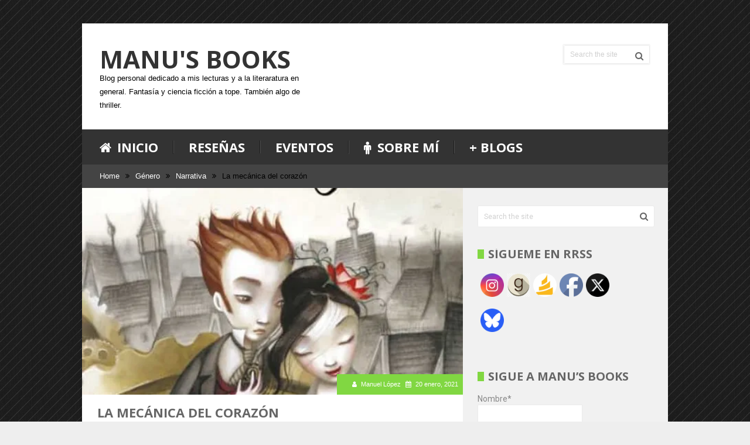

--- FILE ---
content_type: text/html; charset=UTF-8
request_url: https://www.manusbooks.com/2021/01/la-mecanica-del-corazon/
body_size: 25932
content:
<!DOCTYPE html>
<html class="no-js" lang="es" prefix="og: https://ogp.me/ns#">
<head>
	<meta charset="UTF-8">
	<!-- Always force latest IE rendering engine (even in intranet) & Chrome Frame -->
	<!--[if IE ]>
	<meta http-equiv="X-UA-Compatible" content="IE=edge,chrome=1">
	<![endif]-->
	<link rel="profile" href="http://gmpg.org/xfn/11" />
	<!--iOS/android/handheld specific -->
<link rel="apple-touch-icon" href="https://www.manusbooks.com/wp-content/themes/bookshelf/images/apple-touch-icon.png" />
<meta name="viewport" content="width=device-width, initial-scale=1, maximum-scale=1">
<meta name="apple-mobile-web-app-capable" content="yes">
<meta name="apple-mobile-web-app-status-bar-style" content="black">
    <meta itemprop="name" content="Manu&#039;s Books" />
    <meta itemprop="url" content="https://www.manusbooks.com" />
        <meta itemprop="creator accountablePerson" content="Manuel López" />
    	<link rel="pingback" href="https://www.manusbooks.com/xmlrpc.php" />
	<script type="text/javascript">document.documentElement.className = document.documentElement.className.replace( /\bno-js\b/,'js' );</script>
<!-- Optimización para motores de búsqueda de Rank Math -  https://rankmath.com/ -->
<title>La mecánica del corazón - Manu&#039;s Books</title>
<meta name="description" content="La mecánica del corazón depende de ello..."/>
<meta name="robots" content="follow, index, max-snippet:-1, max-video-preview:-1, max-image-preview:large"/>
<link rel="canonical" href="https://www.manusbooks.com/2021/01/la-mecanica-del-corazon/" />
<meta property="og:locale" content="es_ES" />
<meta property="og:type" content="article" />
<meta property="og:title" content="La mecánica del corazón - Manu&#039;s Books" />
<meta property="og:description" content="La mecánica del corazón depende de ello..." />
<meta property="og:url" content="https://www.manusbooks.com/2021/01/la-mecanica-del-corazon/" />
<meta property="og:site_name" content="Manu&#039;s Books" />
<meta property="article:tag" content="Benjamin Lacombe" />
<meta property="article:tag" content="La mecánica del corazón" />
<meta property="article:tag" content="Mathias Malzieu" />
<meta property="article:tag" content="Narrativa" />
<meta property="article:tag" content="Reservoir books" />
<meta property="article:section" content="Narrativa" />
<meta property="og:updated_time" content="2021-01-25T21:00:54+01:00" />
<meta property="og:image" content="https://i0.wp.com/www.manusbooks.com/wp-content/uploads/2021/01/La-mecanica-del-corazon_featured.jpg" />
<meta property="og:image:secure_url" content="https://i0.wp.com/www.manusbooks.com/wp-content/uploads/2021/01/La-mecanica-del-corazon_featured.jpg" />
<meta property="og:image:width" content="552" />
<meta property="og:image:height" content="878" />
<meta property="og:image:alt" content="La mecánica del corazón" />
<meta property="og:image:type" content="image/jpeg" />
<meta name="twitter:card" content="summary_large_image" />
<meta name="twitter:title" content="La mecánica del corazón - Manu&#039;s Books" />
<meta name="twitter:description" content="La mecánica del corazón depende de ello..." />
<meta name="twitter:image" content="https://i0.wp.com/www.manusbooks.com/wp-content/uploads/2021/01/La-mecanica-del-corazon_featured.jpg" />
<meta name="twitter:label1" content="Escrito por" />
<meta name="twitter:data1" content="Manuel López" />
<meta name="twitter:label2" content="Tiempo de lectura" />
<meta name="twitter:data2" content="3 minutos" />
<!-- /Plugin Rank Math WordPress SEO -->

<link rel='dns-prefetch' href='//stats.wp.com' />
<link rel='preconnect' href='//c0.wp.com' />
<link rel='preconnect' href='//i0.wp.com' />
<link rel="alternate" type="application/rss+xml" title="Manu&#039;s Books &raquo; Feed" href="https://www.manusbooks.com/feed/" />
<link rel="alternate" type="application/rss+xml" title="Manu&#039;s Books &raquo; Feed de los comentarios" href="https://www.manusbooks.com/comments/feed/" />
<link rel="alternate" type="application/rss+xml" title="Manu&#039;s Books &raquo; Comentario La mecánica del corazón del feed" href="https://www.manusbooks.com/2021/01/la-mecanica-del-corazon/feed/" />
<link rel="alternate" title="oEmbed (JSON)" type="application/json+oembed" href="https://www.manusbooks.com/wp-json/oembed/1.0/embed?url=https%3A%2F%2Fwww.manusbooks.com%2F2021%2F01%2Fla-mecanica-del-corazon%2F" />
<link rel="alternate" title="oEmbed (XML)" type="text/xml+oembed" href="https://www.manusbooks.com/wp-json/oembed/1.0/embed?url=https%3A%2F%2Fwww.manusbooks.com%2F2021%2F01%2Fla-mecanica-del-corazon%2F&#038;format=xml" />
<style id='wp-img-auto-sizes-contain-inline-css' type='text/css'>
img:is([sizes=auto i],[sizes^="auto," i]){contain-intrinsic-size:3000px 1500px}
/*# sourceURL=wp-img-auto-sizes-contain-inline-css */
</style>
<link rel='stylesheet' id='argpd-cookies-eu-banner-css' href='https://www.manusbooks.com/wp-content/plugins/adapta-rgpd/assets/css/cookies-banner-modern-dark.css?ver=1.3.9' type='text/css' media='all' />
<style id='wp-emoji-styles-inline-css' type='text/css'>

	img.wp-smiley, img.emoji {
		display: inline !important;
		border: none !important;
		box-shadow: none !important;
		height: 1em !important;
		width: 1em !important;
		margin: 0 0.07em !important;
		vertical-align: -0.1em !important;
		background: none !important;
		padding: 0 !important;
	}
/*# sourceURL=wp-emoji-styles-inline-css */
</style>
<link rel='stylesheet' id='wp-block-library-css' href='https://c0.wp.com/c/6.9/wp-includes/css/dist/block-library/style.min.css' type='text/css' media='all' />
<style id='global-styles-inline-css' type='text/css'>
:root{--wp--preset--aspect-ratio--square: 1;--wp--preset--aspect-ratio--4-3: 4/3;--wp--preset--aspect-ratio--3-4: 3/4;--wp--preset--aspect-ratio--3-2: 3/2;--wp--preset--aspect-ratio--2-3: 2/3;--wp--preset--aspect-ratio--16-9: 16/9;--wp--preset--aspect-ratio--9-16: 9/16;--wp--preset--color--black: #000000;--wp--preset--color--cyan-bluish-gray: #abb8c3;--wp--preset--color--white: #ffffff;--wp--preset--color--pale-pink: #f78da7;--wp--preset--color--vivid-red: #cf2e2e;--wp--preset--color--luminous-vivid-orange: #ff6900;--wp--preset--color--luminous-vivid-amber: #fcb900;--wp--preset--color--light-green-cyan: #7bdcb5;--wp--preset--color--vivid-green-cyan: #00d084;--wp--preset--color--pale-cyan-blue: #8ed1fc;--wp--preset--color--vivid-cyan-blue: #0693e3;--wp--preset--color--vivid-purple: #9b51e0;--wp--preset--gradient--vivid-cyan-blue-to-vivid-purple: linear-gradient(135deg,rgb(6,147,227) 0%,rgb(155,81,224) 100%);--wp--preset--gradient--light-green-cyan-to-vivid-green-cyan: linear-gradient(135deg,rgb(122,220,180) 0%,rgb(0,208,130) 100%);--wp--preset--gradient--luminous-vivid-amber-to-luminous-vivid-orange: linear-gradient(135deg,rgb(252,185,0) 0%,rgb(255,105,0) 100%);--wp--preset--gradient--luminous-vivid-orange-to-vivid-red: linear-gradient(135deg,rgb(255,105,0) 0%,rgb(207,46,46) 100%);--wp--preset--gradient--very-light-gray-to-cyan-bluish-gray: linear-gradient(135deg,rgb(238,238,238) 0%,rgb(169,184,195) 100%);--wp--preset--gradient--cool-to-warm-spectrum: linear-gradient(135deg,rgb(74,234,220) 0%,rgb(151,120,209) 20%,rgb(207,42,186) 40%,rgb(238,44,130) 60%,rgb(251,105,98) 80%,rgb(254,248,76) 100%);--wp--preset--gradient--blush-light-purple: linear-gradient(135deg,rgb(255,206,236) 0%,rgb(152,150,240) 100%);--wp--preset--gradient--blush-bordeaux: linear-gradient(135deg,rgb(254,205,165) 0%,rgb(254,45,45) 50%,rgb(107,0,62) 100%);--wp--preset--gradient--luminous-dusk: linear-gradient(135deg,rgb(255,203,112) 0%,rgb(199,81,192) 50%,rgb(65,88,208) 100%);--wp--preset--gradient--pale-ocean: linear-gradient(135deg,rgb(255,245,203) 0%,rgb(182,227,212) 50%,rgb(51,167,181) 100%);--wp--preset--gradient--electric-grass: linear-gradient(135deg,rgb(202,248,128) 0%,rgb(113,206,126) 100%);--wp--preset--gradient--midnight: linear-gradient(135deg,rgb(2,3,129) 0%,rgb(40,116,252) 100%);--wp--preset--font-size--small: 13px;--wp--preset--font-size--medium: 20px;--wp--preset--font-size--large: 36px;--wp--preset--font-size--x-large: 42px;--wp--preset--spacing--20: 0.44rem;--wp--preset--spacing--30: 0.67rem;--wp--preset--spacing--40: 1rem;--wp--preset--spacing--50: 1.5rem;--wp--preset--spacing--60: 2.25rem;--wp--preset--spacing--70: 3.38rem;--wp--preset--spacing--80: 5.06rem;--wp--preset--shadow--natural: 6px 6px 9px rgba(0, 0, 0, 0.2);--wp--preset--shadow--deep: 12px 12px 50px rgba(0, 0, 0, 0.4);--wp--preset--shadow--sharp: 6px 6px 0px rgba(0, 0, 0, 0.2);--wp--preset--shadow--outlined: 6px 6px 0px -3px rgb(255, 255, 255), 6px 6px rgb(0, 0, 0);--wp--preset--shadow--crisp: 6px 6px 0px rgb(0, 0, 0);}:where(.is-layout-flex){gap: 0.5em;}:where(.is-layout-grid){gap: 0.5em;}body .is-layout-flex{display: flex;}.is-layout-flex{flex-wrap: wrap;align-items: center;}.is-layout-flex > :is(*, div){margin: 0;}body .is-layout-grid{display: grid;}.is-layout-grid > :is(*, div){margin: 0;}:where(.wp-block-columns.is-layout-flex){gap: 2em;}:where(.wp-block-columns.is-layout-grid){gap: 2em;}:where(.wp-block-post-template.is-layout-flex){gap: 1.25em;}:where(.wp-block-post-template.is-layout-grid){gap: 1.25em;}.has-black-color{color: var(--wp--preset--color--black) !important;}.has-cyan-bluish-gray-color{color: var(--wp--preset--color--cyan-bluish-gray) !important;}.has-white-color{color: var(--wp--preset--color--white) !important;}.has-pale-pink-color{color: var(--wp--preset--color--pale-pink) !important;}.has-vivid-red-color{color: var(--wp--preset--color--vivid-red) !important;}.has-luminous-vivid-orange-color{color: var(--wp--preset--color--luminous-vivid-orange) !important;}.has-luminous-vivid-amber-color{color: var(--wp--preset--color--luminous-vivid-amber) !important;}.has-light-green-cyan-color{color: var(--wp--preset--color--light-green-cyan) !important;}.has-vivid-green-cyan-color{color: var(--wp--preset--color--vivid-green-cyan) !important;}.has-pale-cyan-blue-color{color: var(--wp--preset--color--pale-cyan-blue) !important;}.has-vivid-cyan-blue-color{color: var(--wp--preset--color--vivid-cyan-blue) !important;}.has-vivid-purple-color{color: var(--wp--preset--color--vivid-purple) !important;}.has-black-background-color{background-color: var(--wp--preset--color--black) !important;}.has-cyan-bluish-gray-background-color{background-color: var(--wp--preset--color--cyan-bluish-gray) !important;}.has-white-background-color{background-color: var(--wp--preset--color--white) !important;}.has-pale-pink-background-color{background-color: var(--wp--preset--color--pale-pink) !important;}.has-vivid-red-background-color{background-color: var(--wp--preset--color--vivid-red) !important;}.has-luminous-vivid-orange-background-color{background-color: var(--wp--preset--color--luminous-vivid-orange) !important;}.has-luminous-vivid-amber-background-color{background-color: var(--wp--preset--color--luminous-vivid-amber) !important;}.has-light-green-cyan-background-color{background-color: var(--wp--preset--color--light-green-cyan) !important;}.has-vivid-green-cyan-background-color{background-color: var(--wp--preset--color--vivid-green-cyan) !important;}.has-pale-cyan-blue-background-color{background-color: var(--wp--preset--color--pale-cyan-blue) !important;}.has-vivid-cyan-blue-background-color{background-color: var(--wp--preset--color--vivid-cyan-blue) !important;}.has-vivid-purple-background-color{background-color: var(--wp--preset--color--vivid-purple) !important;}.has-black-border-color{border-color: var(--wp--preset--color--black) !important;}.has-cyan-bluish-gray-border-color{border-color: var(--wp--preset--color--cyan-bluish-gray) !important;}.has-white-border-color{border-color: var(--wp--preset--color--white) !important;}.has-pale-pink-border-color{border-color: var(--wp--preset--color--pale-pink) !important;}.has-vivid-red-border-color{border-color: var(--wp--preset--color--vivid-red) !important;}.has-luminous-vivid-orange-border-color{border-color: var(--wp--preset--color--luminous-vivid-orange) !important;}.has-luminous-vivid-amber-border-color{border-color: var(--wp--preset--color--luminous-vivid-amber) !important;}.has-light-green-cyan-border-color{border-color: var(--wp--preset--color--light-green-cyan) !important;}.has-vivid-green-cyan-border-color{border-color: var(--wp--preset--color--vivid-green-cyan) !important;}.has-pale-cyan-blue-border-color{border-color: var(--wp--preset--color--pale-cyan-blue) !important;}.has-vivid-cyan-blue-border-color{border-color: var(--wp--preset--color--vivid-cyan-blue) !important;}.has-vivid-purple-border-color{border-color: var(--wp--preset--color--vivid-purple) !important;}.has-vivid-cyan-blue-to-vivid-purple-gradient-background{background: var(--wp--preset--gradient--vivid-cyan-blue-to-vivid-purple) !important;}.has-light-green-cyan-to-vivid-green-cyan-gradient-background{background: var(--wp--preset--gradient--light-green-cyan-to-vivid-green-cyan) !important;}.has-luminous-vivid-amber-to-luminous-vivid-orange-gradient-background{background: var(--wp--preset--gradient--luminous-vivid-amber-to-luminous-vivid-orange) !important;}.has-luminous-vivid-orange-to-vivid-red-gradient-background{background: var(--wp--preset--gradient--luminous-vivid-orange-to-vivid-red) !important;}.has-very-light-gray-to-cyan-bluish-gray-gradient-background{background: var(--wp--preset--gradient--very-light-gray-to-cyan-bluish-gray) !important;}.has-cool-to-warm-spectrum-gradient-background{background: var(--wp--preset--gradient--cool-to-warm-spectrum) !important;}.has-blush-light-purple-gradient-background{background: var(--wp--preset--gradient--blush-light-purple) !important;}.has-blush-bordeaux-gradient-background{background: var(--wp--preset--gradient--blush-bordeaux) !important;}.has-luminous-dusk-gradient-background{background: var(--wp--preset--gradient--luminous-dusk) !important;}.has-pale-ocean-gradient-background{background: var(--wp--preset--gradient--pale-ocean) !important;}.has-electric-grass-gradient-background{background: var(--wp--preset--gradient--electric-grass) !important;}.has-midnight-gradient-background{background: var(--wp--preset--gradient--midnight) !important;}.has-small-font-size{font-size: var(--wp--preset--font-size--small) !important;}.has-medium-font-size{font-size: var(--wp--preset--font-size--medium) !important;}.has-large-font-size{font-size: var(--wp--preset--font-size--large) !important;}.has-x-large-font-size{font-size: var(--wp--preset--font-size--x-large) !important;}
/*# sourceURL=global-styles-inline-css */
</style>

<style id='classic-theme-styles-inline-css' type='text/css'>
/*! This file is auto-generated */
.wp-block-button__link{color:#fff;background-color:#32373c;border-radius:9999px;box-shadow:none;text-decoration:none;padding:calc(.667em + 2px) calc(1.333em + 2px);font-size:1.125em}.wp-block-file__button{background:#32373c;color:#fff;text-decoration:none}
/*# sourceURL=/wp-includes/css/classic-themes.min.css */
</style>
<link rel='stylesheet' id='email-subscribers-css' href='https://www.manusbooks.com/wp-content/plugins/email-subscribers/lite/public/css/email-subscribers-public.css?ver=5.9.14' type='text/css' media='all' />
<link rel='stylesheet' id='simple-spoiler-style-css' href='https://www.manusbooks.com/wp-content/plugins/simple-spoiler/css/simple-spoiler.min.css?ver=1.5' type='text/css' media='all' />
<link rel='stylesheet' id='bplugins-plyrio-css' href='https://www.manusbooks.com/wp-content/plugins/super-video-player/public/css/player-style.css?ver=1.8.7' type='text/css' media='all' />
<link rel='stylesheet' id='SFSIPLUSmainCss-css' href='https://www.manusbooks.com/wp-content/plugins/ultimate-social-media-plus/css/sfsi-style.css?ver=3.7.1' type='text/css' media='all' />
<link rel='stylesheet' id='stylesheet-css' href='https://www.manusbooks.com/wp-content/themes/bookshelf/style.css?ver=6.9' type='text/css' media='all' />
<style id='stylesheet-inline-css' type='text/css'>

		body {background-color:#eeeeee; }
		body {background-image: url( https://www.manusbooks.com/wp-content/themes/bookshelf/images/hbg14.png );background-position: top center; background-attachment: fixed;}
        .pace .pace-progress, #mobile-menu-wrapper ul li a:hover { background: #81d742; }
		.postauthor h5 a:hover, .single_post a:not(.wp-block-button__link):not(.wp-block-file__button), .textwidget a, .pnavigation2 a, .copyrights a:hover, .footer-widgets a:hover, .footer .widget li a:hover, .sidebar.c-4-12 a:hover, .related-posts a:hover, .title a:hover, .post-info a:hover, .comm, #tabber .inside li a:hover, .readMore a:hover, .fn a, a, a:hover, .latestPost .title a:hover, .footer-widgets table a, .trend-icon { color:#81d742; }
			nav a#pull, #commentform input#submit:hover, .contactform #submit:hover, .mts-subscribe input[type='submit'], #move-to-top:hover, .pagination a:hover, .currenttext, #tabber ul.tabs li a.selected, .widget .tagcloud a, #navigation ul .sfHover a, #searchsubmit, #page.single .post-info, .comment-reply, .related-posts .latestPost .title .title-line-box, .category-head, #load-posts a:hover, .contact-form input#mtscontact_submit { background-color:#81d742; color: #fff!important; }
            #navigation ul .current-menu-item a, .secondary-navigation #navigation ul li a:hover, .trending-text{ color: #81d742; }
            #respond h4, .related-posts h4, .total-comments, .postauthor h4, .postauthor-top, .sidebar .widget .widget-title{
            border-left-color: #81d742;
        }
		
		.shareit { top: 282px; left: auto; z-index: 0; margin: 0 0 0 -123px; width: 90px; position: fixed; overflow: hidden; padding: 5px; border:none; border-right: 0;}
		.share-item {margin: 2px;}
		
		
		
		
			
/*# sourceURL=stylesheet-inline-css */
</style>
<link rel='stylesheet' id='fontawesome-css' href='https://www.manusbooks.com/wp-content/themes/bookshelf/css/font-awesome.min.css?ver=6.9' type='text/css' media='all' />
<link rel='stylesheet' id='responsive-css' href='https://www.manusbooks.com/wp-content/themes/bookshelf/css/responsive.css?ver=6.9' type='text/css' media='all' />
<script type="text/javascript" src="https://c0.wp.com/c/6.9/wp-includes/js/jquery/jquery.min.js" id="jquery-core-js"></script>
<script type="text/javascript" src="https://c0.wp.com/c/6.9/wp-includes/js/jquery/jquery-migrate.min.js" id="jquery-migrate-js"></script>
<script type="text/javascript" src="https://www.manusbooks.com/wp-content/plugins/adapta-rgpd/assets/js/cookies-eu-banner.js?ver=1.3.9" id="argpd-cookies-eu-banner-js"></script>
<script type="text/javascript" src="https://www.manusbooks.com/wp-content/plugins/super-video-player/public/js/super-video.js?ver=1.8.7" id="bplugins-plyrio-js"></script>
<script type="text/javascript" id="customscript-js-extra">
/* <![CDATA[ */
var mts_customscript = {"responsive":"1","nav_menu":"primary"};
//# sourceURL=customscript-js-extra
/* ]]> */
</script>
<script type="text/javascript" src="https://www.manusbooks.com/wp-content/themes/bookshelf/js/customscript.js?ver=6.9" id="customscript-js"></script>
<link rel="https://api.w.org/" href="https://www.manusbooks.com/wp-json/" /><link rel="alternate" title="JSON" type="application/json" href="https://www.manusbooks.com/wp-json/wp/v2/posts/581" /><link rel="EditURI" type="application/rsd+xml" title="RSD" href="https://www.manusbooks.com/xmlrpc.php?rsd" />
<!--Theme by MyThemeShop.com-->
<link rel='shortlink' href='https://www.manusbooks.com/?p=581' />
<style type="text/css">
		.spoiler-head {
			background: #f1f1f1;
			border: 1px solid #dddddd;
		}
		.spoiler-body {
			background: #fbfbfb;
			border-width: 0 1px 1px 1px;
			border-style: solid;
			border-color: #dddddd;
		}
	</style>	<script>
		window.addEventListener("sfsi_plus_functions_loaded", function() {
			var body = document.getElementsByTagName('body')[0];
			// console.log(body);
			body.classList.add("sfsi_plus_3.53");
		})
		// window.addEventListener('sfsi_plus_functions_loaded',function(e) {
		// 	jQuery("body").addClass("sfsi_plus_3.53")
		// });
		jQuery(document).ready(function(e) {
			jQuery("body").addClass("sfsi_plus_3.53")
		});

		function sfsi_plus_processfurther(ref) {
			var feed_id = '[base64]';
			var feedtype = 8;
			var email = jQuery(ref).find('input[name="email"]').val();
			var filter = /^(([^<>()[\]\\.,;:\s@\"]+(\.[^<>()[\]\\.,;:\s@\"]+)*)|(\".+\"))@((\[[0-9]{1,3}\.[0-9]{1,3}\.[0-9]{1,3}\.[0-9]{1,3}\])|(([a-zA-Z\-0-9]+\.)+[a-zA-Z]{2,}))$/;
			if ((email != "Enter your email") && (filter.test(email))) {
				if (feedtype == "8") {
					var url = "https://api.follow.it/subscription-form/" + feed_id + "/" + feedtype;
					window.open(url, "popupwindow", "scrollbars=yes,width=1080,height=760");
					return true;
				}
			} else {
				alert("Please enter email address");
				jQuery(ref).find('input[name="email"]').focus();
				return false;
			}
		}
	</script>
	<style>
		.sfsi_plus_subscribe_Popinner {
			width: 100% !important;
			height: auto !important;
			border: 1px solid #b5b5b5 !important;
			padding: 18px 0px !important;
			background-color: #ffffff !important;
		}

		.sfsi_plus_subscribe_Popinner form {
			margin: 0 20px !important;
		}

		.sfsi_plus_subscribe_Popinner h5 {
			font-family: Helvetica,Arial,sans-serif !important;

			font-weight: bold !important;
			color: #000000 !important;
			font-size: 16px !important;
			text-align: center !important;
			margin: 0 0 10px !important;
			padding: 0 !important;
		}

		.sfsi_plus_subscription_form_field {
			margin: 5px 0 !important;
			width: 100% !important;
			display: inline-flex;
			display: -webkit-inline-flex;
		}

		.sfsi_plus_subscription_form_field input {
			width: 100% !important;
			padding: 10px 0px !important;
		}

		.sfsi_plus_subscribe_Popinner input[type=email] {
			font-family: Helvetica,Arial,sans-serif !important;

			font-style: normal !important;
			color:  !important;
			font-size: 14px !important;
			text-align: center !important;
		}

		.sfsi_plus_subscribe_Popinner input[type=email]::-webkit-input-placeholder {
			font-family: Helvetica,Arial,sans-serif !important;

			font-style: normal !important;
			color:  !important;
			font-size: 14px !important;
			text-align: center !important;
		}

		.sfsi_plus_subscribe_Popinner input[type=email]:-moz-placeholder {
			/* Firefox 18- */
			font-family: Helvetica,Arial,sans-serif !important;

			font-style: normal !important;
			color:  !important;
			font-size: 14px !important;
			text-align: center !important;
		}

		.sfsi_plus_subscribe_Popinner input[type=email]::-moz-placeholder {
			/* Firefox 19+ */
			font-family: Helvetica,Arial,sans-serif !important;

			font-style: normal !important;
			color:  !important;
			font-size: 14px !important;
			text-align: center !important;
		}

		.sfsi_plus_subscribe_Popinner input[type=email]:-ms-input-placeholder {
			font-family: Helvetica,Arial,sans-serif !important;

			font-style: normal !important;
			color:  !important;
			font-size: 14px !important;
			text-align: center !important;
		}

		.sfsi_plus_subscribe_Popinner input[type=submit] {
			font-family: Helvetica,Arial,sans-serif !important;

			font-weight: bold !important;
			color: #000000 !important;
			font-size: 16px !important;
			text-align: center !important;
			background-color: #dedede !important;
		}
	</style>
	<meta name="follow.[base64]" content="6HV3jkgDD9W8LGZUclcB"/>	<style>img#wpstats{display:none}</style>
		<link href="//fonts.googleapis.com/css?family=Open+Sans:700|Roboto:normal&amp;subset=latin" rel="stylesheet" type="text/css">
<style type="text/css">
.menu li, .menu li a { font-family: 'Open Sans'; font-weight: 700; font-size: 22px; color: #ffffff; }
.latestPost .title a, .featured-title, .category-head { font-family: 'Open Sans'; font-weight: 700; font-size: 14px; color: #666666; }
.single-title { font-family: 'Open Sans'; font-weight: 700; font-size: 22px; color: #666666; }
body, .related-posts .latestPost .title, .tagcloud a { font-family: Helvetica, Arial, sans-serif; font-weight: normal; font-size: 13px; color: #000000; }
#sidebars .widget { font-family: 'Roboto'; font-weight: normal; font-size: 14px; color: #878787; }
.footer-widgets { font-family: Helvetica, Arial, sans-serif; font-weight: normal; font-size: 14px; color: #9b9b9b; }
h1 { font-family: 'Open Sans'; font-weight: 700; font-size: 28px; color: #666666; }
h2 { font-family: 'Open Sans'; font-weight: 700; font-size: 24px; color: #666666; }
h3 { font-family: 'Open Sans'; font-weight: 700; font-size: 22px; color: #666666; }
h4 { font-family: 'Open Sans'; font-weight: 700; font-size: 20px; color: #666666; }
h5 { font-family: 'Open Sans'; font-weight: 700; font-size: 18px; color: #666666; }
h6 { font-family: 'Open Sans'; font-weight: 700; font-size: 16px; color: #666666; }
</style>
<style type="text/css">.recentcomments a{display:inline !important;padding:0 !important;margin:0 !important;}</style><link rel="icon" href="https://i0.wp.com/www.manusbooks.com/wp-content/uploads/2019/08/cropped-magicbook.jpg?fit=32%2C32&#038;ssl=1" sizes="32x32" />
<link rel="icon" href="https://i0.wp.com/www.manusbooks.com/wp-content/uploads/2019/08/cropped-magicbook.jpg?fit=192%2C192&#038;ssl=1" sizes="192x192" />
<link rel="apple-touch-icon" href="https://i0.wp.com/www.manusbooks.com/wp-content/uploads/2019/08/cropped-magicbook.jpg?fit=180%2C180&#038;ssl=1" />
<meta name="msapplication-TileImage" content="https://i0.wp.com/www.manusbooks.com/wp-content/uploads/2019/08/cropped-magicbook.jpg?fit=270%2C270&#038;ssl=1" />
<link rel='stylesheet' id='yasrcss-css' href='https://www.manusbooks.com/wp-content/plugins/yet-another-stars-rating/includes/css/yasr.css?ver=3.4.15' type='text/css' media='all' />
<style id='yasrcss-inline-css' type='text/css'>

            .yasr-star-rating {
                background-image: url('https://www.manusbooks.com/wp-content/plugins/yet-another-stars-rating/includes/img/star_oxy_0.svg');
            }
            .yasr-star-rating .yasr-star-value {
                background: url('https://www.manusbooks.com/wp-content/plugins/yet-another-stars-rating/includes/img/star_oxy_1.svg') ;
            }
/*# sourceURL=yasrcss-inline-css */
</style>
</head>
<body id ="blog" class="wp-singular post-template-default single single-post postid-581 single-format-standard wp-theme-bookshelf main sfsi_plus_actvite_theme_default" itemscope itemtype="http://schema.org/WebPage">       
	<div class="main-container clearfix">
		<header class="main-header" role="banner" itemscope itemtype="http://schema.org/WPHeader">  
        	<div class="container">
        		<div id="header">
        			<div class="logo-wrap">
        				        				        				<h2 id="logo" class="text-logo" itemprop="headline">
        					<a href="https://www.manusbooks.com">Manu&#039;s Books</a>
        				</h2><!-- END #logo -->
        				        				<div class="site-description" itemprop="description">
        					Blog personal dedicado a mis lecturas y a la literaratura en general. Fantasía y ciencia ficción a tope. También algo de thriller.        				</div>
        				        			</div>
                    <div class="right head-right">
                                                <div class="clear"></div>
        		                        	<div class="header-search">
                            		<form method="get" id="searchform" class="search-form" action="https://www.manusbooks.com" _lpchecked="1">
	<fieldset>
		<input type="text" name="s" id="s" value="" placeholder="Search the site"  />
		<input id="search-image" class="sbutton" type="submit" value="" />
		<i class="fa fa-search"></i>
	</fieldset>
</form>                        	</div>
        		                    </div>				
        		</div>
    		</div><!--.container-->  

                    		<div class="primary-navigation" role="navigation" itemscope itemtype="http://schema.org/SiteNavigationElement">
            		<nav id="navigation" class="clearfix">
                    <a href="#" id="pull" class="toggle-mobile-menu">Menu</a>
            			            				<ul id="menu-principal" class="menu clearfix"><li id="menu-item-7" class="menu-item menu-item-type-custom menu-item-object-custom menu-item-home"><a href="https://www.manusbooks.com"><i class="fa fa-home"></i> Inicio</a></li>
<li id="menu-item-36" class="menu-item menu-item-type-taxonomy menu-item-object-category current-post-ancestor current-menu-parent current-post-parent"><a href="https://www.manusbooks.com/category/resenas/" style="color: #ffffff;">Reseñas</a></li>
<li id="menu-item-1674" class="menu-item menu-item-type-taxonomy menu-item-object-category"><a href="https://www.manusbooks.com/category/eventos/">Eventos</a></li>
<li id="menu-item-55" class="menu-item menu-item-type-post_type menu-item-object-page"><a href="https://www.manusbooks.com/sobre-mi/"><i class="fa fa-male"></i> Sobre mí</a></li>
<li id="menu-item-451" class="menu-item menu-item-type-post_type menu-item-object-page"><a href="https://www.manusbooks.com/mas-blogs/">+ blogs</a></li>
</ul>            			            		</nav>
            	</div>
                    	
             
    	</header>
<div id="page" class="single clearfix">
	<div class="breadcrumb" itemscope itemtype="https://schema.org/BreadcrumbList"><div itemprop="itemListElement" itemscope
          itemtype="https://schema.org/ListItem" class="root"><a href="https://www.manusbooks.com" itemprop="item"><span itemprop="name">Home</span><meta itemprop="position" content="1" /></a></div><div><i class="fa fa-angle-double-right"></i></div><div itemprop="itemListElement" itemscope
                          itemtype="https://schema.org/ListItem"><a href="https://www.manusbooks.com/category/genero/" itemprop="item"><span itemprop="name">Género</span><meta itemprop="position" content="2" /></a></div><div><i class="fa fa-angle-double-right"></i></div><div itemprop="itemListElement" itemscope
                          itemtype="https://schema.org/ListItem"><a href="https://www.manusbooks.com/category/genero/narrativa/" itemprop="item"><span itemprop="name">Narrativa</span><meta itemprop="position" content="2" /></a></div><div><i class="fa fa-angle-double-right"></i></div><div itemprop="itemListElement" itemscope itemtype="https://schema.org/ListItem"><span itemprop="name">La mecánica del corazón</span><meta itemprop="position" content="3" /></div></div>	<article class="article cbrlayout clearfix">
			<div id="content_box" >
							<div id="post-581" class="g post post-581 type-post status-publish format-standard has-post-thumbnail category-narrativa category-resenas category-romantico tag-benjamin-lacombe tag-la-mecanica-del-corazon tag-mathias-malzieu tag-narrativa tag-reservoir-books has_thumb">
					 
					<div class="single-thumbnail clearfix">
						<img width="660" height="300" src="https://i0.wp.com/www.manusbooks.com/wp-content/uploads/2021/01/La-mecanica-del-corazon_featured.jpg?resize=552%2C300&amp;ssl=1" class="attachment-singlethumb size-singlethumb wp-post-image" alt="" title="" decoding="async" fetchpriority="high" />									<div class="post-info">
									<span class="theauthor"><i class="fa fa-user"></i> <span><a href="https://www.manusbooks.com/author/manuel/" title="Entradas de Manuel López" rel="author">Manuel López</a></span></span>
													<span class="thetime updated"><i class="fa fa-calendar"></i> <span>20 enero, 2021</span></span>
															</div>
							</div>
										<div class="single-post-wrap clearfix">
						<div class="single_post">
							<header>
								<h1 class="title single-title entry-title">La mecánica del corazón</h1>
							</header><!--.headline_area-->
							<div class="post-single-content box mark-links entry-content">
									                            	                            <div class="thecontent">
			                        <p><img data-recalc-dims="1" decoding="async" src="https://i0.wp.com/www.manusbooks.com/wp-content/uploads/2021/01/La-mecanica-del-corazon_featured.jpg?resize=189%2C300&#038;ssl=1" alt="" width="189" height="300" class="aligncenter size-medium wp-image-582" srcset="https://i0.wp.com/www.manusbooks.com/wp-content/uploads/2021/01/La-mecanica-del-corazon_featured.jpg?resize=189%2C300&amp;ssl=1 189w, https://i0.wp.com/www.manusbooks.com/wp-content/uploads/2021/01/La-mecanica-del-corazon_featured.jpg?w=552&amp;ssl=1 552w" sizes="(max-width: 189px) 100vw, 189px" /></p>
<p><center><strong></p>
<h5>DATOS DEL LIBRO</h5>
<p></strong></center></p>
<p><strong>Título:</strong> La mecánica del corazón<br />
<strong>Autor/a:</strong> Mathias Malzieu<br />
<strong>Editorial:</strong> Reservoir Books<br />
<strong>Traducción:</strong> Vicenç Tuset<br />
<strong>Ilustrador de portada:</strong> <a href="http://www.benjaminlacombe.com/" target="_blank" rel="noopener">Benjamin Lacombe</a><br />
<strong>Género:</strong> Narrativa romántica<br />
<strong>¿Autoconclusivo?:</strong> Sí.<br />
<strong>Formato:</strong> Tapa blanda con sobrecubierta<br />
<strong>Núm. Páginas:</strong> 176<br />
<strong>ISBN:</strong> 978-84-397-2195-6<br />
<strong>Precio:</strong> 8,50€</p>
<p><strong><center></p>
<h5>SINOPSIS</center></h5>
<p></strong><br />
Imagina la noche más fría de la historia:<br />
La nieve cae sobre la ciudad de Edimburgo. En lo alto de una colina nace el pequeño Jack, pero su corazón está dañado. Y por eso necesitará reemplazarlo por un reloj de madera, un corazón artificial del que dependerá su vida.<br />
Acompañaremos a Jack en su aventura quijotesca desde las frías callejuelas escocesas hasta una radiante ciudad andaluza, en busca del amor. Pero ¡cuidado!, Jack debe seguir unas reglas para sobrevivir:</p>
<p><center>Uno: NO TOQUES LAS AGUJAS.<br />
Dos: DOMINA TU CÓLERA.<br />
Tres: NO TE ENAMORES NUNCA.</center></p>
<p>La mecánica del corazón depende de ello&#8230;</p>
<p>Deseemos suerte a Jack, y recordemos que, como en este cuento para niños grandes, todos hemos sufrido alguna vez por nuestro voluble corazón.</p>
<p><img data-recalc-dims="1" decoding="async" src="https://i0.wp.com/www.manusbooks.com/wp-content/uploads/2021/01/La-mecanica-del-corazon_post.jpg?resize=500%2C500&#038;ssl=1" alt="" width="500" height="500" class="aligncenter size-full wp-image-583" srcset="https://i0.wp.com/www.manusbooks.com/wp-content/uploads/2021/01/La-mecanica-del-corazon_post.jpg?w=1600&amp;ssl=1 1600w, https://i0.wp.com/www.manusbooks.com/wp-content/uploads/2021/01/La-mecanica-del-corazon_post.jpg?resize=300%2C300&amp;ssl=1 300w, https://i0.wp.com/www.manusbooks.com/wp-content/uploads/2021/01/La-mecanica-del-corazon_post.jpg?resize=1024%2C1024&amp;ssl=1 1024w, https://i0.wp.com/www.manusbooks.com/wp-content/uploads/2021/01/La-mecanica-del-corazon_post.jpg?resize=150%2C150&amp;ssl=1 150w, https://i0.wp.com/www.manusbooks.com/wp-content/uploads/2021/01/La-mecanica-del-corazon_post.jpg?resize=768%2C768&amp;ssl=1 768w, https://i0.wp.com/www.manusbooks.com/wp-content/uploads/2021/01/La-mecanica-del-corazon_post.jpg?resize=1536%2C1536&amp;ssl=1 1536w, https://i0.wp.com/www.manusbooks.com/wp-content/uploads/2021/01/La-mecanica-del-corazon_post.jpg?resize=60%2C60&amp;ssl=1 60w, https://i0.wp.com/www.manusbooks.com/wp-content/uploads/2021/01/La-mecanica-del-corazon_post.jpg?resize=65%2C65&amp;ssl=1 65w" sizes="(max-width: 500px) 100vw, 500px" /></p>
<p><strong><center></p>
<h5>OPINIÓN PERSONAL</h5>
<p></center></strong><br />
La mecánica del corazón es probablemente el libro más particular que he leído en mucho tiempo. Es el libro que tenía que leer en diciembre 2020 para el <a href="https://www.instagram.com/explore/tags/retotbrvatohopes/" target="_blank" rel="noopener">#retotbrvatohopes</a></p>
<p>Hace ya unas semanas que terminé de leerlo y, sinceramente, no sé muy bien cómo me siento tras leer este libro.<br />
El libro narra la historia de Jack que nace con un problema del corazón que hace que Madeleine, su “madre adoptiva”, le tenga que conectar un reloj de cuco al mismo, hecho que condicionará su vida al cumplimiento de unas normas. Con este handicap, Jack irá desarrollándose como persona hasta convertirse en un adolescente a punto de vivir una aventura por amor.</p>
<p>El caso es que tras una bella portada ilustrada por el gran Benjamin Lacombe, y una premisa que como mínimo despierta la curiosidad, me he encontrado con un libro que si bien tiene sus cosas buenas, no es todo lo que algunas personas me habían dicho que sería.</p>
<p>El caso es que tras un inicio en el que Jack no sale apenas de casa, en una de sus escasas salidas se enamorará perdidamente de Miss Acacia, lo que también provocará su primer problema cardíaco. Es entonces cuando, a partir de un suceso trágico, decidirá salir al mundo en busca de su amor.</p>
<p>No contaré nada más de la trama para no hacer destripes. Diré que el libro me ha gustado de forma desigual en algunas partes. Es un libro narrado en primera persona por el propio Jack desde el momento de su nacimiento y os aseguro que, con lo intensito que es este personaje, a veces es bastante insoportable.<br />
La distribución en capítulos cortos ayuda, o debería ayudar, a que la lectura fuese más ágil pero, también lo es que la forma en cómo está escrito es a veces algo vacua. Mientras leía había fragmentos que no me aportaban nada. En cambio, hay otros fragmentos en los que el autor aporta algunas frases casi rozando lo poético. </p>
<p>Pero, el que para mí es el principal problema de esta novela: los personajes.<br />
Empezando por Jack, que ha habido fragmentos en los que me ha parecido excesivamente manipulador, egoísta y agresivo, rozando el acoso en algunos pasajes, y Miss Acacia, una bailarina “hot flamenco” que además de manipuladora y egoísta es un poco pava y, entre ambos, hay una parte del libro en el que tenemos una relación totalmente tóxica que nadie quisiera vivir. Luego tenemos la aparición estelar de un par de personajes reales que, sinceramente, a mí no me han aportado nada de nada. Todo esto unido a una prosa en ocasiones altamente artificiosa han resultado en una lectura que se me hizo cuesta arriba a pesar de su escaso número de páginas.</p>
<p>Sé que este libro hay muchísima gente a la que le encanta y, sinceramente, me da rabia que no me haya encantado porque creo que la historia tiene potencial y el autor en este cuento para adultos intenta transmitirnos lo difícil que puede ser el proceso de crecer, enamorarse, el desamor, la superación de los obstáculos, los celos, la pérdida… pero, al menos para mí la ejecución de la historia no me ha llegado a emocionar como creo pretendía el autor ni he empatizado con los personajes a los que a veces les he deseado cosas terribles por insufribles.</p>
<p>Un libro que me ha dejado sensación de tristeza.</p>
<p>Algunas citas del libro:</p>
<blockquote><p>Nos frotaremos el uno contra el otro hasta chamuscarnos el esqueleto, y cuando el reloj de mi corazón de las doce en punto, arderemos.</p></blockquote>
<blockquote><p>Las penas amorosas pueden transformar a la gente en monstruos de tristeza.</p></blockquote>
<blockquote><p>Y cuanto más intensamente ames, más intenso será el dolor futuro.</p></blockquote>
<!--Yasr Overall Rating Shortcode--><div class='yasr-custom-text-before-overall' id='yasr-custom-text-before-overall'>Puntuación:</div><div class="yasr-overall-rating"><div class=' yasr-rater-stars'
                           id='yasr-overall-rating-rater-17673581ba903'
                           data-rating='2.5'
                           data-rater-starsize='32'>
                       </div></div><!--End Yasr Overall Rating Shortcode-->

<script type="text/javascript">
jQuery(document).ready(function($) {
	$.post('https://www.manusbooks.com/wp-admin/admin-ajax.php', {action: 'wpt_view_count', id: '581'});
});
</script><script type="application/ld+json" class="yasr-schema-graph">{"@context":"https:\/\/schema.org\/","@type":"Book","name":"La mec\u00e1nica del coraz\u00f3n","description":"DATOS DEL LIBRO T\u00edtulo: La mec\u00e1nica del coraz\u00f3n Autor\/a: Mathias Malzieu Editorial: Reservoir Books Traducci\u00f3n: Vicen\u00e7 Tuset Ilustrador de portada: Benjamin Lacombe G\u00e9nero: Narrativa rom\u00e1ntica \u00bfAutoconclusivo?: S\u00ed. Formato: Tapa blanda con sobrecubierta N\u00fam. P\u00e1ginas: 176 ISBN: 978-84-397-2195-6 Precio: 8,50\u20ac SINOPSIS Imagina la noche m\u00e1s fr\u00eda de la historia: La nieve cae sobre la ciudad de...","image":{"@type":"ImageObject","url":"https:\/\/www.manusbooks.com\/wp-content\/uploads\/2021\/01\/La-mecanica-del-corazon_featured.jpg","width":552,"height":878},"Review":{"@type":"Review","name":"La mec\u00e1nica del coraz\u00f3n","reviewBody":"DATOS DEL LIBRO\n\nT\u00edtulo: La mec\u00e1nica del coraz\u00f3n\nAutor\/a: Mathias Malzieu\nEditorial: Reservoir Books\nTraducci\u00f3n: Vicen\u00e7 Tuset\nIlustrador de portada: Benjamin Lacombe\nG\u00e9nero: Narrativa rom\u00e1ntica\n\u00bfAutoconclusivo?: S\u00ed.\nFormato: Tapa blanda con sobrecubierta\nN\u00fam. P\u00e1ginas: 176\nISBN: 978-84-397-2195-6\nPrecio: 8,50\u20ac\n\nSINOPSIS\n\nImagina la noche m\u00e1s fr\u00eda de la historia:\nLa nieve cae sobre la ciudad de Edimburgo. En lo alto de una colina nace el peque\u00f1o Jack, pero su coraz\u00f3n est\u00e1 da\u00f1ado. Y por eso necesitar\u00e1 reemplazarlo por un reloj de madera, un coraz\u00f3n artificial del que depender\u00e1 su vida.\nAcompa\u00f1aremos a Jack en su aventura quijotesca desde las fr\u00edas callejuelas escocesas hasta una radiante ciudad andaluza, en busca del amor. Pero \u00a1cuidado!, Jack debe seguir unas reglas para sobrevivir:\nUno: NO TOQUES LAS AGUJAS.\nDos: DOMINA TU C\u00d3LERA.\nTres: NO TE ENAMORES NUNCA.\nLa mec\u00e1nica del coraz\u00f3n depende de ello&#8230;\nDeseemos suerte a Jack, y recordemos que, como en este cuento para ni\u00f1os grandes, todos hemos sufrido alguna vez por nuestro voluble coraz\u00f3n.\n\n\nOPINI\u00d3N PERSONAL\n\nLa mec\u00e1nica del coraz\u00f3n es probablemente el libro m\u00e1s particular que he le\u00eddo en mucho tiempo. Es el libro que ten\u00eda que leer en diciembre 2020 para el #retotbrvatohopes\nHace ya unas semanas que termin\u00e9 de leerlo y, sinceramente, no s\u00e9 muy bien c\u00f3mo me siento tras leer este libro.\nEl libro narra la historia de Jack que nace con un problema del coraz\u00f3n que hace que Madeleine, su \u201cmadre adoptiva\u201d, le tenga que conectar un reloj de cuco al mismo, hecho que condicionar\u00e1 su vida al cumplimiento de unas normas. Con este handicap, Jack ir\u00e1 desarroll\u00e1ndose como persona hasta convertirse en un adolescente a punto de vivir una aventura por amor.\nEl caso es que tras una bella portada ilustrada por el gran Benjamin Lacombe, y una premisa que como m\u00ednimo despierta la curiosidad, me he encontrado con un libro que si bien tiene sus cosas buenas, no es todo lo que algunas personas me hab\u00edan dicho que ser\u00eda.\nEl caso es que tras un inicio en el que Jack no sale apenas de casa, en una de sus escasas salidas se enamorar\u00e1 perdidamente de Miss Acacia, lo que tambi\u00e9n provocar\u00e1 su primer problema card\u00edaco. Es entonces cuando, a partir de un suceso tr\u00e1gico, decidir\u00e1 salir al mundo en busca de su amor.\nNo contar\u00e9 nada m\u00e1s de la trama para no hacer destripes. Dir\u00e9 que el libro me ha gustado de forma desigual en algunas partes. Es un libro narrado en primera persona por el propio Jack desde el momento de su nacimiento y os aseguro que, con lo intensito que es este personaje, a veces es bastante insoportable.\nLa distribuci\u00f3n en cap\u00edtulos cortos ayuda, o deber\u00eda ayudar, a que la lectura fuese m\u00e1s \u00e1gil pero, tambi\u00e9n lo es que la forma en c\u00f3mo est\u00e1 escrito es a veces algo vacua. Mientras le\u00eda hab\u00eda fragmentos que no me aportaban nada. En cambio, hay otros fragmentos en los que el autor aporta algunas frases casi rozando lo po\u00e9tico. \nPero, el que para m\u00ed es el principal problema de esta novela: los personajes.\nEmpezando por Jack, que ha habido fragmentos en los que me ha parecido excesivamente manipulador, ego\u00edsta y agresivo, rozando el acoso en algunos pasajes, y Miss Acacia, una bailarina \u201chot flamenco\u201d que adem\u00e1s de manipuladora y ego\u00edsta es un poco pava y, entre ambos, hay una parte del libro en el que tenemos una relaci\u00f3n totalmente t\u00f3xica que nadie quisiera vivir. Luego tenemos la aparici\u00f3n estelar de un par de personajes reales que, sinceramente, a m\u00ed no me han aportado nada de nada. Todo esto unido a una prosa en ocasiones altamente artificiosa han resultado en una lectura que se me hizo cuesta arriba a pesar de su escaso n\u00famero de p\u00e1ginas.\nS\u00e9 que este libro hay much\u00edsima gente a la que le encanta y, sinceramente, me da rabia que no me haya encantado porque creo que la historia tiene potencial y el autor en este cuento para adultos intenta transmitirnos lo dif\u00edcil que puede ser el proceso de crecer, enamorarse, el desamor, la superaci\u00f3n de los obst\u00e1culos, los celos, la p\u00e9rdida\u2026 pero, al menos para m\u00ed la ejecuci\u00f3n de la historia no me ha llegado a emocionar como creo pretend\u00eda el autor ni he empatizado con los personajes a los que a veces les he deseado cosas terribles por insufribles.\nUn libro que me ha dejado sensaci\u00f3n de tristeza.\nAlgunas citas del libro:\nNos frotaremos el uno contra el otro hasta chamuscarnos el esqueleto, y cuando el reloj de mi coraz\u00f3n de las doce en punto, arderemos.\nLas penas amorosas pueden transformar a la gente en monstruos de tristeza.\nY cuanto m\u00e1s intensamente ames, m\u00e1s intenso ser\u00e1 el dolor futuro.\nPuntuaci\u00f3n:","author":{"@type":"Person","name":"Manuel L\u00f3pez"},"datePublished":"2021-01-20T20:05:07+01:00","dateModified":"2021-01-25T21:00:54+01:00","reviewRating":{"@type":"Rating","ratingValue":"2.5","bestRating":5,"worstRating":1},"publisher":{"@type":"Organization","name":"Manu&#039;s Books","logo":{"@type":"ImageObject","url":"https:\/\/www.manusbooks.com\/wp-content\/uploads\/2019\/08\/cropped-magicbook.jpg","width":512,"height":512}}},"author":{"@type":"Person","name":"Mathias Malzieu"},"bookEdition":"","bookFormat":"Paperback","isbn":"9788439721956","numberOfPages":"178"}</script>								</div>
	                            								 
																							</div>
						</div><!--.post-content box mark-links-->
						
	                    	
    		<!-- Start Related Posts -->
    		<div class="related-posts"><h4>Related Posts</h4><div class="related-post clearfix">    			<article class="latestPost excerpt  ">
					<a href="https://www.manusbooks.com/2020/04/harry-potter-y-la-piedra-filosofal/" title="Harry Potter y la piedra filosofal" id="featured-thumbnail">
					    <div class="featured-thumbnail"><img width="170" height="130" src="https://i0.wp.com/www.manusbooks.com/wp-content/uploads/2020/04/H.P.PiedraFilosofal-scaled.jpg?resize=170%2C130&amp;ssl=1" class="attachment-related size-related wp-post-image" alt="" title="" decoding="async" loading="lazy" srcset="https://i0.wp.com/www.manusbooks.com/wp-content/uploads/2020/04/H.P.PiedraFilosofal-scaled.jpg?resize=170%2C130&amp;ssl=1 170w, https://i0.wp.com/www.manusbooks.com/wp-content/uploads/2020/04/H.P.PiedraFilosofal-scaled.jpg?zoom=2&amp;resize=170%2C130&amp;ssl=1 340w, https://i0.wp.com/www.manusbooks.com/wp-content/uploads/2020/04/H.P.PiedraFilosofal-scaled.jpg?zoom=3&amp;resize=170%2C130&amp;ssl=1 510w" sizes="auto, (max-width: 170px) 100vw, 170px" /></div>                        					</a>
                    <header>
                        <h2 class="title front-view-title related-title"><a href="https://www.manusbooks.com/2020/04/harry-potter-y-la-piedra-filosofal/" title="Harry Potter y la piedra filosofal"><span class="title-line-box"></span>Harry Potter y la piedra filosofal</a></h2>
                    </header>
                    <p class="clearfix">DATOS DEL LIBRO: Título: Harry Potter y la piedra filosofal Autora: J. K. Rowling Núm. Páginas: 259 ¿Autoconclusivo?: No. Saga&nbsp;&hellip;</p>
                    <p class="read-more-link"><a href="https://www.manusbooks.com/2020/04/harry-potter-y-la-piedra-filosofal/">Read More</a></p>
                </article><!--.post.excerpt-->
    			    			<article class="latestPost excerpt  ">
					<a href="https://www.manusbooks.com/2021/01/orpheus/" title="Orpheus" id="featured-thumbnail">
					    <div class="featured-thumbnail"><img width="170" height="130" src="https://i0.wp.com/www.manusbooks.com/wp-content/uploads/2021/01/Orpheus_featured.jpg?resize=170%2C130&amp;ssl=1" class="attachment-related size-related wp-post-image" alt="" title="" decoding="async" loading="lazy" srcset="https://i0.wp.com/www.manusbooks.com/wp-content/uploads/2021/01/Orpheus_featured.jpg?resize=170%2C130&amp;ssl=1 170w, https://i0.wp.com/www.manusbooks.com/wp-content/uploads/2021/01/Orpheus_featured.jpg?zoom=2&amp;resize=170%2C130&amp;ssl=1 340w, https://i0.wp.com/www.manusbooks.com/wp-content/uploads/2021/01/Orpheus_featured.jpg?zoom=3&amp;resize=170%2C130&amp;ssl=1 510w" sizes="auto, (max-width: 170px) 100vw, 170px" /></div>                        					</a>
                    <header>
                        <h2 class="title front-view-title related-title"><a href="https://www.manusbooks.com/2021/01/orpheus/" title="Orpheus"><span class="title-line-box"></span>Orpheus</a></h2>
                    </header>
                    <p class="clearfix">DATOS DEL LIBRO Título: Orpheus Autor/a: Manuel Braceli Editorial: Editorial Premium Ilustrador de portada: Rafael J.Cordero Género: Ciencia ficción ¿Autoconclusivo?:&nbsp;&hellip;</p>
                    <p class="read-more-link"><a href="https://www.manusbooks.com/2021/01/orpheus/">Read More</a></p>
                </article><!--.post.excerpt-->
    			    			<article class="latestPost excerpt  last">
					<a href="https://www.manusbooks.com/2020/05/harry-potter-y-la-camara-secreta/" title="Harry Potter y la cámara secreta" id="featured-thumbnail">
					    <div class="featured-thumbnail"><img width="170" height="130" src="https://i0.wp.com/www.manusbooks.com/wp-content/uploads/2020/05/La-c%C3%A1mara-secreta_featured-scaled.jpeg?resize=170%2C130&amp;ssl=1" class="attachment-related size-related wp-post-image" alt="" title="" decoding="async" loading="lazy" /></div>                        					</a>
                    <header>
                        <h2 class="title front-view-title related-title"><a href="https://www.manusbooks.com/2020/05/harry-potter-y-la-camara-secreta/" title="Harry Potter y la cámara secreta"><span class="title-line-box"></span>Harry Potter y la cámara secreta</a></h2>
                    </header>
                    <p class="clearfix">DATOS DEL LIBRO: Título: Harry Potter y la cámara secreta Autora: J. K. Rowling Núm. Páginas: 292 ¿Autoconclusivo?: No. Segundo&nbsp;&hellip;</p>
                    <p class="read-more-link"><a href="https://www.manusbooks.com/2020/05/harry-potter-y-la-camara-secreta/">Read More</a></p>
                </article><!--.post.excerpt-->
    			</div></div>    		<!-- .related-posts -->
    	 
	                    				
						  
					<!-- You can start editing here. -->
<!-- If comments are open, but there are no comments. -->

	<div id="commentsAdd">
		<div id="respond" class="box m-t-6">
				<div id="respond" class="comment-respond">
		<h4 id="reply-title" class="comment-reply-title">Leave a Reply <small><a rel="nofollow" id="cancel-comment-reply-link" href="/2021/01/la-mecanica-del-corazon/#respond" style="display:none;">Cancel Reply</a></small></h4><form action="https://www.manusbooks.com/wp-comments-post.php" method="post" id="commentform" class="comment-form"><p class="comment-form-comment"><textarea id="comment" name="comment" cols="45" rows="8" aria-required="true" placeholder="Comment Text*"></textarea></p><p class="comment-form-author"><label for="author">Name:</label><input id="author" name="author" aria-required="true" placeholder="Name*"></input></p>
<p class="comment-form-email"><label for="email">Email:</label><input id="email" name="email" placeholder="Email*"></input></p>
<p class="comment-form-url"><label for="comment">Website:</label><input id="url" name="url" placeholder="Website"></input></p>
<p class="comment-form-cookies-consent"><input id="wp-comment-cookies-consent" name="wp-comment-cookies-consent" type="checkbox" value="yes" /> <label for="wp-comment-cookies-consent">Guarda mi nombre, correo electrónico y web en este navegador para la próxima vez que comente.</label></p>
<p class="form-submit"><input name="submit" type="submit" id="submit" class="submit" value="Submit Comment" /> <input type='hidden' name='comment_post_ID' value='581' id='comment_post_ID' />
<input type='hidden' name='comment_parent' id='comment_parent' value='0' />
</p><p style="display: none;"><input type="hidden" id="akismet_comment_nonce" name="akismet_comment_nonce" value="b2ae57a5d9" /></p><p style="display: none !important;" class="akismet-fields-container" data-prefix="ak_"><label>&#916;<textarea name="ak_hp_textarea" cols="45" rows="8" maxlength="100"></textarea></label><input type="hidden" id="ak_js_1" name="ak_js" value="122"/><script>document.getElementById( "ak_js_1" ).setAttribute( "value", ( new Date() ).getTime() );</script></p></form>	</div><!-- #respond -->
			</div>
	</div>
					</div><!--.single-post-wrap-->
				</div><!--.g post-->
					</div>
	</article>
	<aside class="sidebar c-4-12" role="complementary" itemscope itemtype="http://schema.org/WPSideBar">
	<div id="sidebars" class="g clearfix">
		<div class="sidebar">
			<ul class="sidebar_list">
				<div id="search-2" class="widget widget_search"><form method="get" id="searchform" class="search-form" action="https://www.manusbooks.com" _lpchecked="1">
	<fieldset>
		<input type="text" name="s" id="s" value="" placeholder="Search the site"  />
		<input id="search-image" class="sbutton" type="submit" value="" />
		<i class="fa fa-search"></i>
	</fieldset>
</form></div><div id="sfsi-plus-widget-2" class="widget sfsi_plus"><h3 class="widget-title">Sígueme en RRSS</h3>            <div class="sfsi_plus_widget" data-position="widget">
                <div id='sfsi_plus_wDiv'></div>
                        <script>
            window.addEventListener('sfsi_plus_functions_loaded', function () {
                if (typeof sfsi_plus_widget_set == 'function') {
                    sfsi_plus_widget_set();
                }
            })
        </script>
    <div class="sfsiplus_norm_row sfsi_plus_wDiv"  style="width:225px;position:absolute;;text-align:left"><div style='width:40px; height:auto;margin-left:5px;margin-bottom:5px;' class='sfsi_plus_wicons shuffeldiv1 '><div class='sfsiplus_inerCnt'><a class='sficn1' data-effect='scale' target='_blank'  href='https://www.instagram.com/manusbooks/'  style='width:40px; height:40px;opacity:1;' ><img alt='Instagram' title='Instagram' src='https://www.manusbooks.com/wp-content/plugins/ultimate-social-media-plus/images/icons_theme/default/default_instagram.png' width='40' height='40' style='' class='sfcm sfsi_wicon sfsiplusid_round_icon_instagram' data-effect='scale'  /></a></div></div><div style='width:40px; height:auto;margin-left:5px;margin-bottom:5px;' class='sfsi_plus_wicons shuffeldiv1 cmcls'><div class='sfsiplus_inerCnt'><a class='sficn1' data-effect='scale' target='_blank'  href='https://www.goodreads.com/manusbooks'  style='width:40px; height:40px;opacity:1;' ><img alt='Goodreads' title='Goodreads' src='https://www.manusbooks.com/wp-content/uploads/2019/08/plus_custom_icon0.jpg' width='40' height='40' style='' class='sfcm sfsi_wicon sfsiplusid_round_icon_custom' data-effect='scale'  /></a></div></div><div style='width:40px; height:auto;margin-left:5px;margin-bottom:5px;' class='sfsi_plus_wicons shuffeldiv1 cmcls'><div class='sfsiplus_inerCnt'><a class='sficn1' data-effect='scale' target='_blank'  href='https://es.babelio.com/monprofil.php?id_user=15281'  style='width:40px; height:40px;opacity:1;' ><img alt='Babelio' title='Babelio' src='https://www.manusbooks.com/wp-content/uploads/2020/05/plus_custom_icon1.png' width='40' height='40' style='' class='sfcm sfsi_wicon sfsiplusid_round_icon_custom' data-effect='scale'  /></a></div></div><div style='width:40px; height:auto;margin-left:5px;margin-bottom:5px;' class='sfsi_plus_wicons shuffeldiv1 '><div class='sfsiplus_inerCnt'><a class='sficn1' data-effect='scale' target='_blank'  href='https://www.facebook.com/manusbooks'  style='width:40px; height:40px;opacity:1;' ><img alt='Facebook' title='Facebook' src='https://www.manusbooks.com/wp-content/plugins/ultimate-social-media-plus/images/icons_theme/default/default_fb.png' width='40' height='40' style='' class='sfcm sfsi_wicon sfsiplusid_round_icon_facebook' data-effect='scale'  /></a></div></div><div style='width:40px; height:auto;margin-left:5px;margin-bottom:5px;' class='sfsi_plus_wicons shuffeldiv1 '><div class='sfsiplus_inerCnt'><a class='sficn1' data-effect='scale' target='_blank'  href='https://twitter.com/manusbooks'  style='width:40px; height:40px;opacity:1;' ><img alt='Twitter' title='Twitter' src='https://www.manusbooks.com/wp-content/plugins/ultimate-social-media-plus/images/icons_theme/default/default_twitter.png' width='40' height='40' style='' class='sfcm sfsi_wicon sfsiplusid_round_icon_twitter' data-effect='scale'  /></a></div></div><div style='width:40px; height:auto;margin-left:5px;margin-bottom:5px;' class='sfsi_plus_wicons shuffeldiv1 cmcls'><div class='sfsiplus_inerCnt'><a class='sficn1' data-effect='scale' target='_blank'  href='https://bsky.app/profile/manusbooks.bsky.social'  style='width:40px; height:40px;opacity:1;' ><img alt='SOCIALICON' title='SOCIALICON' src='https://www.manusbooks.com/wp-content/uploads/2025/10/plus_custom_icon2.png' width='40' height='40' style='' class='sfcm sfsi_wicon sfsiplusid_round_icon_custom' data-effect='scale'  /></a></div></div></div ><div id="sfsi_holder" class="sfsi_plus_holders" style="position: relative; float: left;width:100%;z-index:-1;"></div ><script></script>                <div style="clear: both;"></div>
            </div>
            </div><div id="email-subscribers-form-2" class="widget widget_email-subscribers-form"><h3 class="widget-title"> Sigue a Manu&#8217;s Books </h3><div class="emaillist" id="es_form_f1-n1"><form action="/2021/01/la-mecanica-del-corazon/#es_form_f1-n1" method="post" class="es_subscription_form es_shortcode_form  es_ajax_subscription_form" id="es_subscription_form_6973180b44035" data-source="ig-es" data-form-id="1"><div class="es-field-wrap"><label>Nombre*<br /><input type="text" name="esfpx_name" class="ig_es_form_field_name" placeholder="" value="" required="required" /></label></div><div class="es-field-wrap ig-es-form-field"><label class="es-field-label">Correo electrónico*<br /><input class="es_required_field es_txt_email ig_es_form_field_email ig-es-form-input" type="email" name="esfpx_email" value="" placeholder="" required="required" /></label></div><input type="hidden" name="esfpx_lists[]" value="f3959e3359a6" /><input type="hidden" name="esfpx_form_id" value="1" /><input type="hidden" name="es" value="subscribe" />
			<input type="hidden" name="esfpx_es_form_identifier" value="f1-n1" />
			<input type="hidden" name="esfpx_es_email_page" value="581" />
			<input type="hidden" name="esfpx_es_email_page_url" value="https://www.manusbooks.com/2021/01/la-mecanica-del-corazon/" />
			<input type="hidden" name="esfpx_status" value="Unconfirmed" />
			<input type="hidden" name="esfpx_es-subscribe" id="es-subscribe-6973180b44035" value="4ccff8e454" />
			<label style="position:absolute;top:-99999px;left:-99999px;z-index:-99;" aria-hidden="true"><span hidden>Por favor, deja este campo vacío.</span><input type="email" name="esfpx_es_hp_email" class="es_required_field" tabindex="-1" autocomplete="-1" value="" /></label><input type="submit" name="submit" class="es_subscription_form_submit es_submit_button es_textbox_button" id="es_subscription_form_submit_6973180b44035" value="Seguir" /><span class="es_spinner_image" id="spinner-image"><img src="https://www.manusbooks.com/wp-content/plugins/email-subscribers/lite/public/images/spinner.gif" alt="Loading" /></span></form><span class="es_subscription_message " id="es_subscription_message_6973180b44035" role="alert" aria-live="assertive"></span></div></div><div id="categories-2" class="widget widget_categories"><h3 class="widget-title">Categorías</h3>
			<ul>
					<li class="cat-item cat-item-488"><a href="https://www.manusbooks.com/category/genero/aventuras/">Aventuras</a>
</li>
	<li class="cat-item cat-item-58"><a href="https://www.manusbooks.com/category/genero/ciencia-ficcion/">Ciencia ficción</a>
</li>
	<li class="cat-item cat-item-643"><a href="https://www.manusbooks.com/category/genero/comedia/">Comedia</a>
</li>
	<li class="cat-item cat-item-1261"><a href="https://www.manusbooks.com/category/cosas-diversas/">Cosas Diversas</a>
</li>
	<li class="cat-item cat-item-1281"><a href="https://www.manusbooks.com/category/desempaquetado/">Desempaquetado</a>
</li>
	<li class="cat-item cat-item-222"><a href="https://www.manusbooks.com/category/genero/distopia/">Distopía</a>
</li>
	<li class="cat-item cat-item-1113"><a href="https://www.manusbooks.com/category/genero/ensayo/">Ensayo</a>
</li>
	<li class="cat-item cat-item-538"><a href="https://www.manusbooks.com/category/eventos/">Eventos</a>
</li>
	<li class="cat-item cat-item-64"><a href="https://www.manusbooks.com/category/genero/fabula/">Fábula</a>
</li>
	<li class="cat-item cat-item-57"><a href="https://www.manusbooks.com/category/genero/fantastico/">Fantástico</a>
</li>
	<li class="cat-item cat-item-1"><a href="https://www.manusbooks.com/category/general/">General</a>
</li>
	<li class="cat-item cat-item-56"><a href="https://www.manusbooks.com/category/genero/">Género</a>
</li>
	<li class="cat-item cat-item-309"><a href="https://www.manusbooks.com/category/genero/historica/">Histórica</a>
</li>
	<li class="cat-item cat-item-63"><a href="https://www.manusbooks.com/category/genero/infantil/">Infantil</a>
</li>
	<li class="cat-item cat-item-464"><a href="https://www.manusbooks.com/category/genero/juvenil/">Juvenil</a>
</li>
	<li class="cat-item cat-item-1297"><a href="https://www.manusbooks.com/category/lecturas-conjuntas/">Lecturas conjuntas</a>
</li>
	<li class="cat-item cat-item-61"><a href="https://www.manusbooks.com/category/genero/misterio-suspense/">Misterio/Suspense</a>
</li>
	<li class="cat-item cat-item-198"><a href="https://www.manusbooks.com/category/genero/narrativa/">Narrativa</a>
</li>
	<li class="cat-item cat-item-642"><a href="https://www.manusbooks.com/category/genero/novela-negra/">Novela negra</a>
</li>
	<li class="cat-item cat-item-847"><a href="https://www.manusbooks.com/category/genero/paranormal/">Paranormal</a>
</li>
	<li class="cat-item cat-item-65"><a href="https://www.manusbooks.com/category/genero/policiaco/">Policíaco</a>
</li>
	<li class="cat-item cat-item-378"><a href="https://www.manusbooks.com/category/tbrs-wrap-ups/">PSL / Resumen</a>
</li>
	<li class="cat-item cat-item-797"><a href="https://www.manusbooks.com/category/genero/realismo-magico/">Realismo mágico</a>
</li>
	<li class="cat-item cat-item-356"><a href="https://www.manusbooks.com/category/genero/relatos/">Relatos</a>
</li>
	<li class="cat-item cat-item-3"><a href="https://www.manusbooks.com/category/resenas/">Reseñas</a>
</li>
	<li class="cat-item cat-item-355"><a href="https://www.manusbooks.com/category/retos/">Retos</a>
</li>
	<li class="cat-item cat-item-59"><a href="https://www.manusbooks.com/category/genero/romantico/">Romántico</a>
</li>
	<li class="cat-item cat-item-1212"><a href="https://www.manusbooks.com/category/genero/terror/">Terror</a>
</li>
	<li class="cat-item cat-item-62"><a href="https://www.manusbooks.com/category/genero/thriller/">Thriller</a>
</li>
			</ul>

			</div><div id="recent-comments-2" class="widget widget_recent_comments"><h3 class="widget-title">Comentarios recientes</h3><ul id="recentcomments"><li class="recentcomments"><span class="comment-author-link">Manuel López</span> en <a href="https://www.manusbooks.com/2026/01/mis-regalos-de-navidad-2025-2026/#comment-3799">Mis regalos de Navidad 2025/2026</a></li><li class="recentcomments"><span class="comment-author-link"><a href="http://bit.lyt/davidsanz" class="url" rel="ugc external nofollow">David</a></span> en <a href="https://www.manusbooks.com/2026/01/mis-regalos-de-navidad-2025-2026/#comment-3798">Mis regalos de Navidad 2025/2026</a></li><li class="recentcomments"><span class="comment-author-link">Manuel López</span> en <a href="https://www.manusbooks.com/2025/12/la-maldicion-de-la-sangre/#comment-3777">La maldición de la sangre</a></li><li class="recentcomments"><span class="comment-author-link"><a href="http://bit.lyt/davidsanz" class="url" rel="ugc external nofollow">David</a></span> en <a href="https://www.manusbooks.com/2025/12/la-maldicion-de-la-sangre/#comment-3775">La maldición de la sangre</a></li><li class="recentcomments"><span class="comment-author-link"><a href="https://www.manusbooks.com/2025/10/batalla-de-escritoras-2024/" class="url" rel="ugc">Batalla de escritoras 2024 - Manu&#039;s Books</a></span> en <a href="https://www.manusbooks.com/2025/10/magias-rivales/#comment-3594">Magias rivales</a></li></ul></div>
		<div id="recent-posts-2" class="widget widget_recent_entries">
		<h3 class="widget-title">Entradas recientes</h3>
		<ul>
											<li>
					<a href="https://www.manusbooks.com/2026/01/mis-regalos-de-navidad-2025-2026/">Mis regalos de Navidad 2025/2026</a>
									</li>
											<li>
					<a href="https://www.manusbooks.com/2026/01/proxima-lc-mutagenesis-convergente/">Próxima LC: Mutagénesis Convergente</a>
									</li>
											<li>
					<a href="https://www.manusbooks.com/2026/01/propositos-lectores-2026/">Propósitos lectores 2026</a>
									</li>
											<li>
					<a href="https://www.manusbooks.com/2026/01/feliz-2026/">¡Feliz 2026!</a>
									</li>
											<li>
					<a href="https://www.manusbooks.com/2025/12/mi-2025-en-libros/">Mi 2025 en libros</a>
									</li>
					</ul>

		</div><div id="archives-2" class="widget widget_archive"><h3 class="widget-title">Archivos</h3>
			<ul>
					<li><a href='https://www.manusbooks.com/2026/01/'>enero 2026</a></li>
	<li><a href='https://www.manusbooks.com/2025/12/'>diciembre 2025</a></li>
	<li><a href='https://www.manusbooks.com/2025/10/'>octubre 2025</a></li>
	<li><a href='https://www.manusbooks.com/2025/09/'>septiembre 2025</a></li>
	<li><a href='https://www.manusbooks.com/2025/08/'>agosto 2025</a></li>
	<li><a href='https://www.manusbooks.com/2025/07/'>julio 2025</a></li>
	<li><a href='https://www.manusbooks.com/2025/06/'>junio 2025</a></li>
	<li><a href='https://www.manusbooks.com/2025/05/'>mayo 2025</a></li>
	<li><a href='https://www.manusbooks.com/2025/04/'>abril 2025</a></li>
	<li><a href='https://www.manusbooks.com/2025/03/'>marzo 2025</a></li>
	<li><a href='https://www.manusbooks.com/2025/02/'>febrero 2025</a></li>
	<li><a href='https://www.manusbooks.com/2025/01/'>enero 2025</a></li>
	<li><a href='https://www.manusbooks.com/2024/12/'>diciembre 2024</a></li>
	<li><a href='https://www.manusbooks.com/2024/10/'>octubre 2024</a></li>
	<li><a href='https://www.manusbooks.com/2024/09/'>septiembre 2024</a></li>
	<li><a href='https://www.manusbooks.com/2024/08/'>agosto 2024</a></li>
	<li><a href='https://www.manusbooks.com/2024/07/'>julio 2024</a></li>
	<li><a href='https://www.manusbooks.com/2024/05/'>mayo 2024</a></li>
	<li><a href='https://www.manusbooks.com/2024/03/'>marzo 2024</a></li>
	<li><a href='https://www.manusbooks.com/2024/01/'>enero 2024</a></li>
	<li><a href='https://www.manusbooks.com/2023/12/'>diciembre 2023</a></li>
	<li><a href='https://www.manusbooks.com/2023/10/'>octubre 2023</a></li>
	<li><a href='https://www.manusbooks.com/2023/08/'>agosto 2023</a></li>
	<li><a href='https://www.manusbooks.com/2023/05/'>mayo 2023</a></li>
	<li><a href='https://www.manusbooks.com/2023/04/'>abril 2023</a></li>
	<li><a href='https://www.manusbooks.com/2023/03/'>marzo 2023</a></li>
	<li><a href='https://www.manusbooks.com/2023/02/'>febrero 2023</a></li>
	<li><a href='https://www.manusbooks.com/2022/09/'>septiembre 2022</a></li>
	<li><a href='https://www.manusbooks.com/2022/08/'>agosto 2022</a></li>
	<li><a href='https://www.manusbooks.com/2022/07/'>julio 2022</a></li>
	<li><a href='https://www.manusbooks.com/2022/05/'>mayo 2022</a></li>
	<li><a href='https://www.manusbooks.com/2022/04/'>abril 2022</a></li>
	<li><a href='https://www.manusbooks.com/2022/02/'>febrero 2022</a></li>
	<li><a href='https://www.manusbooks.com/2022/01/'>enero 2022</a></li>
	<li><a href='https://www.manusbooks.com/2021/12/'>diciembre 2021</a></li>
	<li><a href='https://www.manusbooks.com/2021/11/'>noviembre 2021</a></li>
	<li><a href='https://www.manusbooks.com/2021/10/'>octubre 2021</a></li>
	<li><a href='https://www.manusbooks.com/2021/09/'>septiembre 2021</a></li>
	<li><a href='https://www.manusbooks.com/2021/08/'>agosto 2021</a></li>
	<li><a href='https://www.manusbooks.com/2021/06/'>junio 2021</a></li>
	<li><a href='https://www.manusbooks.com/2021/05/'>mayo 2021</a></li>
	<li><a href='https://www.manusbooks.com/2021/02/'>febrero 2021</a></li>
	<li><a href='https://www.manusbooks.com/2021/01/'>enero 2021</a></li>
	<li><a href='https://www.manusbooks.com/2020/12/'>diciembre 2020</a></li>
	<li><a href='https://www.manusbooks.com/2020/11/'>noviembre 2020</a></li>
	<li><a href='https://www.manusbooks.com/2020/10/'>octubre 2020</a></li>
	<li><a href='https://www.manusbooks.com/2020/08/'>agosto 2020</a></li>
	<li><a href='https://www.manusbooks.com/2020/07/'>julio 2020</a></li>
	<li><a href='https://www.manusbooks.com/2020/06/'>junio 2020</a></li>
	<li><a href='https://www.manusbooks.com/2020/05/'>mayo 2020</a></li>
	<li><a href='https://www.manusbooks.com/2020/04/'>abril 2020</a></li>
	<li><a href='https://www.manusbooks.com/2020/02/'>febrero 2020</a></li>
	<li><a href='https://www.manusbooks.com/2020/01/'>enero 2020</a></li>
	<li><a href='https://www.manusbooks.com/2019/11/'>noviembre 2019</a></li>
	<li><a href='https://www.manusbooks.com/2019/10/'>octubre 2019</a></li>
	<li><a href='https://www.manusbooks.com/2019/08/'>agosto 2019</a></li>
	<li><a href='https://www.manusbooks.com/2019/07/'>julio 2019</a></li>
	<li><a href='https://www.manusbooks.com/2019/06/'>junio 2019</a></li>
			</ul>

			</div>			</ul>
		</div>
	</div><!--sidebars-->
</aside>
    </div><!--#page-->
    <footer class="footer" role="contentinfo" itemscope itemtype="http://schema.org/WPFooter">
        <div class="container">
                            <div class="footer-widgets top-footer-widgets widgets-num-3">
                    <div class="f-widget f-widget-1">
                        <div id="search-3" class="widget widget_search"><h3 class="widget-title">Buscar en el blog</h3><form method="get" id="searchform" class="search-form" action="https://www.manusbooks.com" _lpchecked="1">
	<fieldset>
		<input type="text" name="s" id="s" value="" placeholder="Search the site"  />
		<input id="search-image" class="sbutton" type="submit" value="" />
		<i class="fa fa-search"></i>
	</fieldset>
</form></div><div id="archives-8" class="widget widget_archive"><h3 class="widget-title">Archivo de entradas</h3>		<label class="screen-reader-text" for="archives-dropdown-8">Archivo de entradas</label>
		<select id="archives-dropdown-8" name="archive-dropdown">
			
			<option value="">Elegir el mes</option>
				<option value='https://www.manusbooks.com/2026/01/'> enero 2026 &nbsp;(4)</option>
	<option value='https://www.manusbooks.com/2025/12/'> diciembre 2025 &nbsp;(2)</option>
	<option value='https://www.manusbooks.com/2025/10/'> octubre 2025 &nbsp;(6)</option>
	<option value='https://www.manusbooks.com/2025/09/'> septiembre 2025 &nbsp;(4)</option>
	<option value='https://www.manusbooks.com/2025/08/'> agosto 2025 &nbsp;(4)</option>
	<option value='https://www.manusbooks.com/2025/07/'> julio 2025 &nbsp;(1)</option>
	<option value='https://www.manusbooks.com/2025/06/'> junio 2025 &nbsp;(3)</option>
	<option value='https://www.manusbooks.com/2025/05/'> mayo 2025 &nbsp;(1)</option>
	<option value='https://www.manusbooks.com/2025/04/'> abril 2025 &nbsp;(3)</option>
	<option value='https://www.manusbooks.com/2025/03/'> marzo 2025 &nbsp;(1)</option>
	<option value='https://www.manusbooks.com/2025/02/'> febrero 2025 &nbsp;(2)</option>
	<option value='https://www.manusbooks.com/2025/01/'> enero 2025 &nbsp;(5)</option>
	<option value='https://www.manusbooks.com/2024/12/'> diciembre 2024 &nbsp;(1)</option>
	<option value='https://www.manusbooks.com/2024/10/'> octubre 2024 &nbsp;(2)</option>
	<option value='https://www.manusbooks.com/2024/09/'> septiembre 2024 &nbsp;(1)</option>
	<option value='https://www.manusbooks.com/2024/08/'> agosto 2024 &nbsp;(3)</option>
	<option value='https://www.manusbooks.com/2024/07/'> julio 2024 &nbsp;(3)</option>
	<option value='https://www.manusbooks.com/2024/05/'> mayo 2024 &nbsp;(1)</option>
	<option value='https://www.manusbooks.com/2024/03/'> marzo 2024 &nbsp;(2)</option>
	<option value='https://www.manusbooks.com/2024/01/'> enero 2024 &nbsp;(4)</option>
	<option value='https://www.manusbooks.com/2023/12/'> diciembre 2023 &nbsp;(2)</option>
	<option value='https://www.manusbooks.com/2023/10/'> octubre 2023 &nbsp;(2)</option>
	<option value='https://www.manusbooks.com/2023/08/'> agosto 2023 &nbsp;(4)</option>
	<option value='https://www.manusbooks.com/2023/05/'> mayo 2023 &nbsp;(2)</option>
	<option value='https://www.manusbooks.com/2023/04/'> abril 2023 &nbsp;(4)</option>
	<option value='https://www.manusbooks.com/2023/03/'> marzo 2023 &nbsp;(2)</option>
	<option value='https://www.manusbooks.com/2023/02/'> febrero 2023 &nbsp;(2)</option>
	<option value='https://www.manusbooks.com/2022/09/'> septiembre 2022 &nbsp;(1)</option>
	<option value='https://www.manusbooks.com/2022/08/'> agosto 2022 &nbsp;(2)</option>
	<option value='https://www.manusbooks.com/2022/07/'> julio 2022 &nbsp;(1)</option>
	<option value='https://www.manusbooks.com/2022/05/'> mayo 2022 &nbsp;(4)</option>
	<option value='https://www.manusbooks.com/2022/04/'> abril 2022 &nbsp;(3)</option>
	<option value='https://www.manusbooks.com/2022/02/'> febrero 2022 &nbsp;(5)</option>
	<option value='https://www.manusbooks.com/2022/01/'> enero 2022 &nbsp;(7)</option>
	<option value='https://www.manusbooks.com/2021/12/'> diciembre 2021 &nbsp;(1)</option>
	<option value='https://www.manusbooks.com/2021/11/'> noviembre 2021 &nbsp;(3)</option>
	<option value='https://www.manusbooks.com/2021/10/'> octubre 2021 &nbsp;(5)</option>
	<option value='https://www.manusbooks.com/2021/09/'> septiembre 2021 &nbsp;(2)</option>
	<option value='https://www.manusbooks.com/2021/08/'> agosto 2021 &nbsp;(4)</option>
	<option value='https://www.manusbooks.com/2021/06/'> junio 2021 &nbsp;(2)</option>
	<option value='https://www.manusbooks.com/2021/05/'> mayo 2021 &nbsp;(1)</option>
	<option value='https://www.manusbooks.com/2021/02/'> febrero 2021 &nbsp;(2)</option>
	<option value='https://www.manusbooks.com/2021/01/'> enero 2021 &nbsp;(8)</option>
	<option value='https://www.manusbooks.com/2020/12/'> diciembre 2020 &nbsp;(2)</option>
	<option value='https://www.manusbooks.com/2020/11/'> noviembre 2020 &nbsp;(2)</option>
	<option value='https://www.manusbooks.com/2020/10/'> octubre 2020 &nbsp;(1)</option>
	<option value='https://www.manusbooks.com/2020/08/'> agosto 2020 &nbsp;(2)</option>
	<option value='https://www.manusbooks.com/2020/07/'> julio 2020 &nbsp;(2)</option>
	<option value='https://www.manusbooks.com/2020/06/'> junio 2020 &nbsp;(1)</option>
	<option value='https://www.manusbooks.com/2020/05/'> mayo 2020 &nbsp;(2)</option>
	<option value='https://www.manusbooks.com/2020/04/'> abril 2020 &nbsp;(3)</option>
	<option value='https://www.manusbooks.com/2020/02/'> febrero 2020 &nbsp;(3)</option>
	<option value='https://www.manusbooks.com/2020/01/'> enero 2020 &nbsp;(3)</option>
	<option value='https://www.manusbooks.com/2019/11/'> noviembre 2019 &nbsp;(2)</option>
	<option value='https://www.manusbooks.com/2019/10/'> octubre 2019 &nbsp;(2)</option>
	<option value='https://www.manusbooks.com/2019/08/'> agosto 2019 &nbsp;(3)</option>
	<option value='https://www.manusbooks.com/2019/07/'> julio 2019 &nbsp;(2)</option>
	<option value='https://www.manusbooks.com/2019/06/'> junio 2019 &nbsp;(7)</option>

		</select>

			<script type="text/javascript">
/* <![CDATA[ */

( ( dropdownId ) => {
	const dropdown = document.getElementById( dropdownId );
	function onSelectChange() {
		setTimeout( () => {
			if ( 'escape' === dropdown.dataset.lastkey ) {
				return;
			}
			if ( dropdown.value ) {
				document.location.href = dropdown.value;
			}
		}, 250 );
	}
	function onKeyUp( event ) {
		if ( 'Escape' === event.key ) {
			dropdown.dataset.lastkey = 'escape';
		} else {
			delete dropdown.dataset.lastkey;
		}
	}
	function onClick() {
		delete dropdown.dataset.lastkey;
	}
	dropdown.addEventListener( 'keyup', onKeyUp );
	dropdown.addEventListener( 'click', onClick );
	dropdown.addEventListener( 'change', onSelectChange );
})( "archives-dropdown-8" );

//# sourceURL=WP_Widget_Archives%3A%3Awidget
/* ]]> */
</script>
</div>                    </div>
                    <div class="f-widget f-widget-2">
                        <div id="categories-9" class="widget widget_categories"><h3 class="widget-title">Categorías</h3>
			<ul>
					<li class="cat-item cat-item-1261"><a href="https://www.manusbooks.com/category/cosas-diversas/">Cosas Diversas</a> (7)
</li>
	<li class="cat-item cat-item-1281"><a href="https://www.manusbooks.com/category/desempaquetado/">Desempaquetado</a> (2)
</li>
	<li class="cat-item cat-item-538"><a href="https://www.manusbooks.com/category/eventos/">Eventos</a> (9)
</li>
	<li class="cat-item cat-item-1"><a href="https://www.manusbooks.com/category/general/">General</a> (6)
</li>
	<li class="cat-item cat-item-56"><a href="https://www.manusbooks.com/category/genero/">Género</a> (127)
<ul class='children'>
	<li class="cat-item cat-item-488"><a href="https://www.manusbooks.com/category/genero/aventuras/">Aventuras</a> (4)
</li>
	<li class="cat-item cat-item-58"><a href="https://www.manusbooks.com/category/genero/ciencia-ficcion/">Ciencia ficción</a> (21)
</li>
	<li class="cat-item cat-item-643"><a href="https://www.manusbooks.com/category/genero/comedia/">Comedia</a> (1)
</li>
	<li class="cat-item cat-item-222"><a href="https://www.manusbooks.com/category/genero/distopia/">Distopía</a> (7)
</li>
	<li class="cat-item cat-item-1113"><a href="https://www.manusbooks.com/category/genero/ensayo/">Ensayo</a> (1)
</li>
	<li class="cat-item cat-item-64"><a href="https://www.manusbooks.com/category/genero/fabula/">Fábula</a> (1)
</li>
	<li class="cat-item cat-item-57"><a href="https://www.manusbooks.com/category/genero/fantastico/">Fantástico</a> (79)
</li>
	<li class="cat-item cat-item-309"><a href="https://www.manusbooks.com/category/genero/historica/">Histórica</a> (3)
</li>
	<li class="cat-item cat-item-63"><a href="https://www.manusbooks.com/category/genero/infantil/">Infantil</a> (7)
</li>
	<li class="cat-item cat-item-464"><a href="https://www.manusbooks.com/category/genero/juvenil/">Juvenil</a> (12)
</li>
	<li class="cat-item cat-item-61"><a href="https://www.manusbooks.com/category/genero/misterio-suspense/">Misterio/Suspense</a> (13)
</li>
	<li class="cat-item cat-item-198"><a href="https://www.manusbooks.com/category/genero/narrativa/">Narrativa</a> (8)
</li>
	<li class="cat-item cat-item-642"><a href="https://www.manusbooks.com/category/genero/novela-negra/">Novela negra</a> (3)
</li>
	<li class="cat-item cat-item-847"><a href="https://www.manusbooks.com/category/genero/paranormal/">Paranormal</a> (5)
</li>
	<li class="cat-item cat-item-65"><a href="https://www.manusbooks.com/category/genero/policiaco/">Policíaco</a> (9)
</li>
	<li class="cat-item cat-item-797"><a href="https://www.manusbooks.com/category/genero/realismo-magico/">Realismo mágico</a> (9)
</li>
	<li class="cat-item cat-item-356"><a href="https://www.manusbooks.com/category/genero/relatos/">Relatos</a> (2)
</li>
	<li class="cat-item cat-item-59"><a href="https://www.manusbooks.com/category/genero/romantico/">Romántico</a> (10)
</li>
	<li class="cat-item cat-item-1212"><a href="https://www.manusbooks.com/category/genero/terror/">Terror</a> (1)
</li>
	<li class="cat-item cat-item-62"><a href="https://www.manusbooks.com/category/genero/thriller/">Thriller</a> (12)
</li>
</ul>
</li>
	<li class="cat-item cat-item-1297"><a href="https://www.manusbooks.com/category/lecturas-conjuntas/">Lecturas conjuntas</a> (2)
</li>
	<li class="cat-item cat-item-378"><a href="https://www.manusbooks.com/category/tbrs-wrap-ups/">PSL / Resumen</a> (9)
</li>
	<li class="cat-item cat-item-3"><a href="https://www.manusbooks.com/category/resenas/">Reseñas</a> (118)
</li>
	<li class="cat-item cat-item-355"><a href="https://www.manusbooks.com/category/retos/">Retos</a> (3)
</li>
			</ul>

			</div>                    </div>
                    <div class="f-widget f-widget-3 last">
                        <div id="sfsi-plus-widget-6" class="widget sfsi_plus"><h3 class="widget-title">Sígueme en RRSS</h3>            <div class="sfsi_plus_widget" data-position="widget">
                <div id='sfsi_plus_wDiv'></div>
                        <script>
            window.addEventListener('sfsi_plus_functions_loaded', function () {
                if (typeof sfsi_plus_widget_set == 'function') {
                    sfsi_plus_widget_set();
                }
            })
        </script>
    <div class="sfsiplus_norm_row sfsi_plus_wDiv"  style="width:225px;position:absolute;;text-align:left"><div style='width:40px; height:auto;margin-left:5px;margin-bottom:5px;' class='sfsi_plus_wicons shuffeldiv1 '><div class='sfsiplus_inerCnt'><a class='sficn1' data-effect='scale' target='_blank'  href='https://www.instagram.com/manusbooks/'  style='width:40px; height:40px;opacity:1;' ><img alt='Instagram' title='Instagram' src='https://www.manusbooks.com/wp-content/plugins/ultimate-social-media-plus/images/icons_theme/default/default_instagram.png' width='40' height='40' style='' class='sfcm sfsi_wicon sfsiplusid_round_icon_instagram' data-effect='scale'  /></a></div></div><div style='width:40px; height:auto;margin-left:5px;margin-bottom:5px;' class='sfsi_plus_wicons shuffeldiv1 cmcls'><div class='sfsiplus_inerCnt'><a class='sficn1' data-effect='scale' target='_blank'  href='https://www.goodreads.com/manusbooks'  style='width:40px; height:40px;opacity:1;' ><img alt='Goodreads' title='Goodreads' src='https://www.manusbooks.com/wp-content/uploads/2019/08/plus_custom_icon0.jpg' width='40' height='40' style='' class='sfcm sfsi_wicon sfsiplusid_round_icon_custom' data-effect='scale'  /></a></div></div><div style='width:40px; height:auto;margin-left:5px;margin-bottom:5px;' class='sfsi_plus_wicons shuffeldiv1 cmcls'><div class='sfsiplus_inerCnt'><a class='sficn1' data-effect='scale' target='_blank'  href='https://es.babelio.com/monprofil.php?id_user=15281'  style='width:40px; height:40px;opacity:1;' ><img alt='Babelio' title='Babelio' src='https://www.manusbooks.com/wp-content/uploads/2020/05/plus_custom_icon1.png' width='40' height='40' style='' class='sfcm sfsi_wicon sfsiplusid_round_icon_custom' data-effect='scale'  /></a></div></div><div style='width:40px; height:auto;margin-left:5px;margin-bottom:5px;' class='sfsi_plus_wicons shuffeldiv1 '><div class='sfsiplus_inerCnt'><a class='sficn1' data-effect='scale' target='_blank'  href='https://www.facebook.com/manusbooks'  style='width:40px; height:40px;opacity:1;' ><img alt='Facebook' title='Facebook' src='https://www.manusbooks.com/wp-content/plugins/ultimate-social-media-plus/images/icons_theme/default/default_fb.png' width='40' height='40' style='' class='sfcm sfsi_wicon sfsiplusid_round_icon_facebook' data-effect='scale'  /></a></div></div><div style='width:40px; height:auto;margin-left:5px;margin-bottom:5px;' class='sfsi_plus_wicons shuffeldiv1 '><div class='sfsiplus_inerCnt'><a class='sficn1' data-effect='scale' target='_blank'  href='https://twitter.com/manusbooks'  style='width:40px; height:40px;opacity:1;' ><img alt='Twitter' title='Twitter' src='https://www.manusbooks.com/wp-content/plugins/ultimate-social-media-plus/images/icons_theme/default/default_twitter.png' width='40' height='40' style='' class='sfcm sfsi_wicon sfsiplusid_round_icon_twitter' data-effect='scale'  /></a></div></div><div style='width:40px; height:auto;margin-left:5px;margin-bottom:5px;' class='sfsi_plus_wicons shuffeldiv1 cmcls'><div class='sfsiplus_inerCnt'><a class='sficn1' data-effect='scale' target='_blank'  href='https://bsky.app/profile/manusbooks.bsky.social'  style='width:40px; height:40px;opacity:1;' ><img alt='SOCIALICON' title='SOCIALICON' src='https://www.manusbooks.com/wp-content/uploads/2025/10/plus_custom_icon2.png' width='40' height='40' style='' class='sfcm sfsi_wicon sfsiplusid_round_icon_custom' data-effect='scale'  /></a></div></div></div ><div id="sfsi_holder" class="sfsi_plus_holders" style="position: relative; float: left;width:100%;z-index:-1;"></div ><script></script>                <div style="clear: both;"></div>
            </div>
            </div><div id="email-subscribers-form-6" class="widget widget_email-subscribers-form"><h3 class="widget-title"> Suscríbete a Manu&#8217;s Books </h3><div class="emaillist" id="es_form_f1-n2"><form action="/2021/01/la-mecanica-del-corazon/#es_form_f1-n2" method="post" class="es_subscription_form es_shortcode_form  es_ajax_subscription_form" id="es_subscription_form_6973180b5169b" data-source="ig-es" data-form-id="1"><div class="es-field-wrap"><label>Nombre*<br /><input type="text" name="esfpx_name" class="ig_es_form_field_name" placeholder="" value="" required="required" /></label></div><div class="es-field-wrap ig-es-form-field"><label class="es-field-label">Correo electrónico*<br /><input class="es_required_field es_txt_email ig_es_form_field_email ig-es-form-input" type="email" name="esfpx_email" value="" placeholder="" required="required" /></label></div><input type="hidden" name="esfpx_lists[]" value="f3959e3359a6" /><input type="hidden" name="esfpx_form_id" value="1" /><input type="hidden" name="es" value="subscribe" />
			<input type="hidden" name="esfpx_es_form_identifier" value="f1-n2" />
			<input type="hidden" name="esfpx_es_email_page" value="581" />
			<input type="hidden" name="esfpx_es_email_page_url" value="https://www.manusbooks.com/2021/01/la-mecanica-del-corazon/" />
			<input type="hidden" name="esfpx_status" value="Unconfirmed" />
			<input type="hidden" name="esfpx_es-subscribe" id="es-subscribe-6973180b5169b" value="4ccff8e454" />
			<label style="position:absolute;top:-99999px;left:-99999px;z-index:-99;" aria-hidden="true"><span hidden>Por favor, deja este campo vacío.</span><input type="email" name="esfpx_es_hp_email" class="es_required_field" tabindex="-1" autocomplete="-1" value="" /></label><input type="submit" name="submit" class="es_subscription_form_submit es_submit_button es_textbox_button" id="es_subscription_form_submit_6973180b5169b" value="Seguir" /><span class="es_spinner_image" id="spinner-image"><img src="https://www.manusbooks.com/wp-content/plugins/email-subscribers/lite/public/images/spinner.gif" alt="Loading" /></span></form><span class="es_subscription_message " id="es_subscription_message_6973180b5169b" role="alert" aria-live="assertive"></span></div></div>                    </div>
                                    </div><!--.top-footer-widgets-->
            
            <div class="copyrights">
                <!--start copyrights-->
<div class="row" id="copyright-note">
<span><a href="https://www.manusbooks.com/" title="Blog personal dedicado a mis lecturas y a la literaratura en general. Fantasía y ciencia ficción a tope. También algo de thriller.">Manu&#039;s Books</a> Copyright &copy; 2026.</span>
<div class="top"></div>
<div class="top">Theme by <a href="http://mythemeshop.com/" rel="nofollow">MyThemeShop</a>.</div>
</div>
<!--end copyrights-->
            </div> 
        </div><!--.container-->
    </footer><!--footer-->
</div><!--.main-container-->
<script type="speculationrules">
{"prefetch":[{"source":"document","where":{"and":[{"href_matches":"/*"},{"not":{"href_matches":["/wp-*.php","/wp-admin/*","/wp-content/uploads/*","/wp-content/*","/wp-content/plugins/*","/wp-content/themes/bookshelf/*","/*\\?(.+)"]}},{"not":{"selector_matches":"a[rel~=\"nofollow\"]"}},{"not":{"selector_matches":".no-prefetch, .no-prefetch a"}}]},"eagerness":"conservative"}]}
</script>
<script>function loadScript(a){var b=document.getElementsByTagName("head")[0],c=document.createElement("script");c.type="text/javascript",c.src="https://tracker.metricool.com/app/resources/be.js",c.onreadystatechange=a,c.onload=a,b.appendChild(c)}loadScript(function(){beTracker.t({hash:'afcd80eab581a4a038dc6c7444c70304'})})</script><div class="sfsiplus_footerLnk" style="margin: 0 auto;z-index:1000; absolute; text-align: center;"><a href="https://www.ultimatelysocial.com/usm-premium/?utm_source=usmplus_settings_page&utm_campaign=footer_credit_new&utm_medium=banner" target="_new">Social media & sharing icons </a> powered by UltimatelySocial</div><script>
	window.addEventListener('sfsi_plus_functions_loaded', function() {
		if (typeof sfsi_plus_responsive_toggle == 'function') {
			sfsi_plus_responsive_toggle(0);
			// console.log('sfsi_plus_responsive_toggle');
		}
	})
</script>


<div id="cookies-eu-wrapper">
    <div 
      id="cookies-eu-banner"       
      data-wait-remove="250"
      >      
      <div id="cookies-eu-label">

        Esta web utiliza cookies propias y de terceros para mejorar la experiencia del usuario a través de su navegación. Si continúas navegando aceptas su uso.
          &nbsp;&nbsp;
          <a id="cookies-eu-more" rel="nofollow" href="https://www.manusbooks.com/politica-de-cookies/">+Info</a>
      </div>

      <div id="cookies-eu-buttons">
        <button id="cookies-eu-reject" class="cookies-eu-reject">Rechazar</button>
        <button id="cookies-eu-accept" class="cookies-eu-accept">Aceptar</button></div>
    </div>
</div>

<div id="cookies-eu-banner-closed">
  <span>Privacidad</span>
</div>
<script type="text/javascript" id="email-subscribers-js-extra">
/* <![CDATA[ */
var es_data = {"messages":{"es_empty_email_notice":"Por favor, introduce tu direcci\u00f3n de correo electr\u00f3nico","es_rate_limit_notice":"Tienes que esperar algo de tiempo antes de volver a suscribirte","es_single_optin_success_message":"Suscrito con \u00e9xito.","es_email_exists_notice":"\u00a1La direcci\u00f3n de correo electr\u00f3nico ya existe!","es_unexpected_error_notice":"Ups... Ha ocurrido un error inesperado.","es_invalid_email_notice":"DIrecci\u00f3n de correo electr\u00f3nico no v\u00e1lida","es_try_later_notice":"Por favor, vuelve a intentarlo pasados unos minutos"},"es_ajax_url":"https://www.manusbooks.com/wp-admin/admin-ajax.php"};
//# sourceURL=email-subscribers-js-extra
/* ]]> */
</script>
<script type="text/javascript" src="https://www.manusbooks.com/wp-content/plugins/email-subscribers/lite/public/js/email-subscribers-public.js?ver=5.9.14" id="email-subscribers-js"></script>
<script type="text/javascript" src="https://www.manusbooks.com/wp-content/plugins/simple-spoiler/js/simple-spoiler.min.js?ver=1.5" id="simple-spoiler-script-js"></script>
<script type="text/javascript" src="https://www.manusbooks.com/wp-content/plugins/super-video-player/admin/blocks/block-script.js?ver=1.8.7" id="block-script-js"></script>
<script type="text/javascript" src="https://c0.wp.com/c/6.9/wp-includes/js/jquery/ui/core.min.js" id="jquery-ui-core-js"></script>
<script type="text/javascript" src="https://www.manusbooks.com/wp-content/plugins/ultimate-social-media-plus/js/shuffle/modernizr.custom.min.js?ver=6.9" id="SFSIPLUSjqueryModernizr-js"></script>
<script type="text/javascript" id="SFSIPLUSCustomJs-js-extra">
/* <![CDATA[ */
var sfsi_plus_ajax_object = {"ajax_url":"https://www.manusbooks.com/wp-admin/admin-ajax.php","plugin_url":"https://www.manusbooks.com/wp-content/plugins/ultimate-social-media-plus/","rest_url":"https://www.manusbooks.com/wp-json/"};
var sfsi_plus_links = {"admin_url":"https://www.manusbooks.com/wp-admin/","plugin_dir_url":"https://www.manusbooks.com/wp-content/plugins/ultimate-social-media-plus/","rest_url":"https://www.manusbooks.com/wp-json/","pretty_perma":"yes"};
//# sourceURL=SFSIPLUSCustomJs-js-extra
/* ]]> */
</script>
<script type="text/javascript" src="https://www.manusbooks.com/wp-content/plugins/ultimate-social-media-plus/js/custom.js?ver=3.7.1" id="SFSIPLUSCustomJs-js"></script>
<script type="text/javascript" src="https://c0.wp.com/c/6.9/wp-includes/js/comment-reply.min.js" id="comment-reply-js" async="async" data-wp-strategy="async" fetchpriority="low"></script>
<script type="text/javascript" id="yasr-window-var-js-extra">
/* <![CDATA[ */
var yasrWindowVar = {"siteUrl":"https://www.manusbooks.com","adminUrl":"https://www.manusbooks.com/wp-admin/","ajaxurl":"https://www.manusbooks.com/wp-admin/admin-ajax.php","visitorStatsEnabled":"yes","ajaxEnabled":"no","loaderHtml":"\u003Cdiv id=\"yasr-loader\" style=\"display: inline-block\"\u003E\u00a0 \u003Cimg src=\"https://www.manusbooks.com/wp-content/plugins/yet-another-stars-rating/includes/img/loader.gif\" \r\n                 title=\"yasr-loader\" alt=\"yasr-loader\" height=\"16\" width=\"16\"\u003E\u003C/div\u003E","loaderUrl":"https://www.manusbooks.com/wp-content/plugins/yet-another-stars-rating/includes/img/loader.gif","isUserLoggedIn":"false","isRtl":"false","starSingleForm":"\"estrella\"","starsPluralForm":"\"estrellas\"","textAfterVr":"\"[Total: %total_count% Average: %average%]\"","textRating":"\"Valoraci\\u00f3n\"","textLoadRanking":"\"Cargando por favor espere\"","textVvStats":"\"de 5 estrellas\"","textOrderBy":"\"Ordenar por\"","textMostRated":"\"Mayor puntuaci\\u00f3n\"","textHighestRated":"\"Mejor puntuaci\\u00f3n\"","textLeftColumnHeader":"\"Enrada\""};
//# sourceURL=yasr-window-var-js-extra
/* ]]> */
</script>
<script type="text/javascript" id="jetpack-stats-js-before">
/* <![CDATA[ */
_stq = window._stq || [];
_stq.push([ "view", {"v":"ext","blog":"163076638","post":"581","tz":"1","srv":"www.manusbooks.com","j":"1:15.4"} ]);
_stq.push([ "clickTrackerInit", "163076638", "581" ]);
//# sourceURL=jetpack-stats-js-before
/* ]]> */
</script>
<script type="text/javascript" src="https://stats.wp.com/e-202604.js" id="jetpack-stats-js" defer="defer" data-wp-strategy="defer"></script>
<script type="text/javascript" src="https://www.manusbooks.com/wp-content/plugins/yet-another-stars-rating/includes/js/yasr-globals.js?ver=3.4.15" id="yasr-global-functions-js"></script>
<script type="text/javascript" src="https://www.manusbooks.com/wp-content/plugins/yet-another-stars-rating/includes/js/shortcodes/overall-multiset.js?ver=3.4.15" id="yasr-ov-multi-js"></script>
<script defer type="text/javascript" src="https://www.manusbooks.com/wp-content/plugins/akismet/_inc/akismet-frontend.js?ver=1762967425" id="akismet-frontend-js"></script>
<script id="wp-emoji-settings" type="application/json">
{"baseUrl":"https://s.w.org/images/core/emoji/17.0.2/72x72/","ext":".png","svgUrl":"https://s.w.org/images/core/emoji/17.0.2/svg/","svgExt":".svg","source":{"concatemoji":"https://www.manusbooks.com/wp-includes/js/wp-emoji-release.min.js?ver=6.9"}}
</script>
<script type="module">
/* <![CDATA[ */
/*! This file is auto-generated */
const a=JSON.parse(document.getElementById("wp-emoji-settings").textContent),o=(window._wpemojiSettings=a,"wpEmojiSettingsSupports"),s=["flag","emoji"];function i(e){try{var t={supportTests:e,timestamp:(new Date).valueOf()};sessionStorage.setItem(o,JSON.stringify(t))}catch(e){}}function c(e,t,n){e.clearRect(0,0,e.canvas.width,e.canvas.height),e.fillText(t,0,0);t=new Uint32Array(e.getImageData(0,0,e.canvas.width,e.canvas.height).data);e.clearRect(0,0,e.canvas.width,e.canvas.height),e.fillText(n,0,0);const a=new Uint32Array(e.getImageData(0,0,e.canvas.width,e.canvas.height).data);return t.every((e,t)=>e===a[t])}function p(e,t){e.clearRect(0,0,e.canvas.width,e.canvas.height),e.fillText(t,0,0);var n=e.getImageData(16,16,1,1);for(let e=0;e<n.data.length;e++)if(0!==n.data[e])return!1;return!0}function u(e,t,n,a){switch(t){case"flag":return n(e,"\ud83c\udff3\ufe0f\u200d\u26a7\ufe0f","\ud83c\udff3\ufe0f\u200b\u26a7\ufe0f")?!1:!n(e,"\ud83c\udde8\ud83c\uddf6","\ud83c\udde8\u200b\ud83c\uddf6")&&!n(e,"\ud83c\udff4\udb40\udc67\udb40\udc62\udb40\udc65\udb40\udc6e\udb40\udc67\udb40\udc7f","\ud83c\udff4\u200b\udb40\udc67\u200b\udb40\udc62\u200b\udb40\udc65\u200b\udb40\udc6e\u200b\udb40\udc67\u200b\udb40\udc7f");case"emoji":return!a(e,"\ud83e\u1fac8")}return!1}function f(e,t,n,a){let r;const o=(r="undefined"!=typeof WorkerGlobalScope&&self instanceof WorkerGlobalScope?new OffscreenCanvas(300,150):document.createElement("canvas")).getContext("2d",{willReadFrequently:!0}),s=(o.textBaseline="top",o.font="600 32px Arial",{});return e.forEach(e=>{s[e]=t(o,e,n,a)}),s}function r(e){var t=document.createElement("script");t.src=e,t.defer=!0,document.head.appendChild(t)}a.supports={everything:!0,everythingExceptFlag:!0},new Promise(t=>{let n=function(){try{var e=JSON.parse(sessionStorage.getItem(o));if("object"==typeof e&&"number"==typeof e.timestamp&&(new Date).valueOf()<e.timestamp+604800&&"object"==typeof e.supportTests)return e.supportTests}catch(e){}return null}();if(!n){if("undefined"!=typeof Worker&&"undefined"!=typeof OffscreenCanvas&&"undefined"!=typeof URL&&URL.createObjectURL&&"undefined"!=typeof Blob)try{var e="postMessage("+f.toString()+"("+[JSON.stringify(s),u.toString(),c.toString(),p.toString()].join(",")+"));",a=new Blob([e],{type:"text/javascript"});const r=new Worker(URL.createObjectURL(a),{name:"wpTestEmojiSupports"});return void(r.onmessage=e=>{i(n=e.data),r.terminate(),t(n)})}catch(e){}i(n=f(s,u,c,p))}t(n)}).then(e=>{for(const n in e)a.supports[n]=e[n],a.supports.everything=a.supports.everything&&a.supports[n],"flag"!==n&&(a.supports.everythingExceptFlag=a.supports.everythingExceptFlag&&a.supports[n]);var t;a.supports.everythingExceptFlag=a.supports.everythingExceptFlag&&!a.supports.flag,a.supports.everything||((t=a.source||{}).concatemoji?r(t.concatemoji):t.wpemoji&&t.twemoji&&(r(t.twemoji),r(t.wpemoji)))});
//# sourceURL=https://www.manusbooks.com/wp-includes/js/wp-emoji-loader.min.js
/* ]]> */
</script>

<script type="text/javascript">
jQuery(function ($) {
    'use strict';

    window.Adapta_RGPD = window.Adapta_RGPD || {};

    Adapta_RGPD.getCookie= function(name) {
        var v = document.cookie.match('(^|;) ?' + name + '=([^;]*)(;|$)');
        return v ? v[2] : null;
    }

    Adapta_RGPD.setCookie= function (name, value) {
      var date = new Date();
      date.setTime(date.getTime() + this.cookieTimeout);
      
      document.cookie = name + '=' + value + ';expires=' + date.toUTCString() + ';path=/';
    };

    Adapta_RGPD.deleteCookie = function (name) {
        var hostname = document.location.hostname.replace(/^www\./, '');
        var nacked = hostname.replace(/^[^.]+\./g, "");
        var commonSuffix = '; expires=Thu, 01-Jan-1970 00:00:01 GMT; path=/';

        // remove cookies that match name
        document.cookie = name + '=; domain=.' + hostname + commonSuffix;
        document.cookie = name + '=; domain=.' + nacked + commonSuffix;
        document.cookie = name + '=' + commonSuffix;

        // search and remove all cookies starts with name
        document.cookie.split(';')
        .filter(function(el) {
            return el.trim().indexOf(name) === 0;
        })
        .forEach(function(el) {
            var [k,v] = el.split('=');
            document.cookie = k + '=; domain=.' + hostname + commonSuffix;
            document.cookie = k + '=; domain=.' + nacked + commonSuffix;            
            document.cookie = k + '=' + commonSuffix;
        })
    };

    Adapta_RGPD.onlyUnique= function(value, index, self) {
      return self.indexOf(value) === index;
    };

    Adapta_RGPD.removeItemOnce = function(arr, value) {
      var index = arr.indexOf(value);
      if (index > -1) {
        arr.splice(index, 1);
      }
      return arr;
    };

    // load events.
    Adapta_RGPD.loadEvents= function(){
        $("[id^='custom-cookies-accept']").click(function(){
            var consents= new Array();  
            var value= Adapta_RGPD.getCookie('hasConsents');
            if ( null != value && value.length) {
                consents = value.split("+")
            }
            
            var consent = this.dataset.consent;
            consents.push(consent)
            
            var unique= consents.filter(Adapta_RGPD.onlyUnique);
            Adapta_RGPD.setCookie('hasConsents', unique.join('+'));
            Adapta_RGPD.setCookie('hasConsent', true);
        });

        $("[id^='custom-cookies-reject'],#custom-cookies-eu-reject,#cookies-eu-reject").click(function(){
            const trackingCookiesNames = ['__utma', '__utmb', '__utmc', '__utmt', '__utmv', '__utmz', '_ga', '_gat', '_gid', '_fbp'];   
            var value= Adapta_RGPD.getCookie('hasConsents');
            if ( null == value ) {
                return
            }

            // consent is the consent to remove. Ej ANLT
            var consent = ('undefined' !== typeof this.dataset && this.dataset.hasOwnProperty('consent'))?this.dataset.consent:null;
            if (consent != null) {              
                var consents = value.split("+")         
                consents=Adapta_RGPD.removeItemOnce(consents, consent)
                Adapta_RGPD.setCookie('hasConsents', consents.join('+'));
            }
            
            if ( 'ANLTCS' == consent || null == consent ) {
                trackingCookiesNames.map(Adapta_RGPD.deleteCookie);
            }

            // update api consent
            var consentUUIDCookie = Adapta_RGPD.getCookie('argpd_consentUUID');
            if ( null == consentUUIDCookie || consentUUIDCookie.length == 0) {
                return;
            }
        
            var ajaxurl = 'https://www.manusbooks.com/wp-admin/admin-ajax.php';
            var data = {
                action: 'cookie_consent',
                security: 'a09e9a7cec',
                uri: window.location.href,
                'update': 1,
                'statement': $("#cookies-eu-label").text(),
                'purpose-necessary': 1,
                'purpose-non-necessary': 0,
                'purpose-analytics': 0,
                'purpose-marketing': 0,
                'purpose-advertisement': 0,
            };              
            $.post( ajaxurl, data, function(response) {                 
                
                if ( undefined !== response.success && false === response.success ) {                       
                    return;
                }       
            });
        });

        // reject all event
        $("#cookies-eu-banner-closed, .cookies-eu-banner-closed" ).click(function(){
            var date = new Date();
            date.setTime(date.getTime() + 33696000000);
            document.cookie = 'hasConsent' + '=' + 'configure' + ';expires=' + date.toUTCString() + ';path=/';
            window.location.reload();
        });

         

        // toggle first layer privacy
            }

    // init 
    Adapta_RGPD.init = function(){
        jQuery(document).ready(function($) {
            // Prevent for search engine execute ajax function.
            var bots = /bot|crawler|spider|crawling/i;
            var isBot = bots.test(navigator.userAgent);
            if ( isBot ) {
                return;
            }

            // event if cookies-reload option
            
            // code to launch when user accepts cookies
            new CookiesEuBanner(function (update=false) {
                var ajaxurl = 'https://www.manusbooks.com/wp-admin/admin-ajax.php';
                var data = {
                    action: 'cookie_consent',
                    security: 'a09e9a7cec',
                    uri: window.location.href,
                    'update': (update == true)?1:0,
                    'statement': $("#cookies-eu-label").text(),
                    'purpose-necessary': 1,
                    'purpose-non-necessary': 0,
                    'purpose-analytics': '0',
                    'purpose-marketing': '0',
                    'purpose-advertisement': '0',
                };              
                $.post( ajaxurl, data, function(response) {
                    
                    if ( undefined !== response.success && false === response.success ) {                       
                        return;
                    }       

                    var data = jQuery.parseJSON(response);
                    if (data == null) {
                        return
                    }

                    // set cookie argpd_consentUUID
                    if (data.hasOwnProperty('uuid')) {
                        Adapta_RGPD.setCookie('argpd_consentUUID', data['uuid']);
                    }

                    // append scripts
                    if (data.hasOwnProperty('scripts-reject')) {
                        var scripts = data['scripts-reject'].split(",");
                        scripts.forEach(function(src){
                            var script = document.createElement( 'script' );
                            script.setAttribute( "src", src );
                            document.getElementsByTagName( "head" )[0].appendChild( script );
                        });             
                    }
                });             
            }, true);

            Adapta_RGPD.loadEvents();
        });
    }
    Adapta_RGPD.init();
});
</script>
        </body>
</html>

--- FILE ---
content_type: text/css
request_url: https://www.manusbooks.com/wp-content/themes/bookshelf/style.css?ver=6.9
body_size: 12855
content:
/*
Theme Name: Bookshelf
Theme URI: http://mythemeshop.com/themes/bookshelf
Author: MyThemeShop
Author URI: http://mythemeshop.com/
Description: BookShelf is a multipurpose WordPress blog theme than can function as a personal blog, magazine-style blog, or niche website.
Version: 2.1.6
Text Domain: mythemeshop
Domain Path: /lang
MTS Product Type: Free
*/
html, body, div, span, applet, object, iframe, h1, h2, h3, h4, h5, h6, p, blockquote, pre, a, abbr, acronym, address, big, cite, code, del, dfn, em, img, ins, kbd, q, s, samp, small, strike, strong, sub, sup, tt, var, b, u, i, center, dl, dt, dd, ol, ul, li, fieldset, form, label, legend, table, caption, tbody, tfoot, thead, tr, th, td, article, aside, canvas, details, embed, figure, figcaption, footer, header, hgroup, menu, nav, output, ruby, section, summary, time, mark, audio, video {
    margin: 0;
    padding: 0;
    border: 0;
    font-size: 100%;
    font: inherit;
    vertical-align: baseline;
}
html { -webkit-font-smoothing: antialiased }
article, aside, details, figcaption, figure, footer, header, hgroup, menu, nav, section { display: block }
ol, ul { list-style: none }
blockquote, q { quotes: none }
table {
    border-collapse: collapse;
    border-spacing: 0;
}
button, input, select, textarea { margin: 0 }
:focus { outline: 0 }
img, video, object {
    max-width: 100%;
    height: auto!important;
}
iframe { max-width: 100% }
blockquote {
    font-style: italic;
    font-weight: normal;
    font-size: 15px;
    padding: 0 10px 20px 27px;
    position: relative;
    margin: 25px 0;
}
blockquote:after {
    font-family: FontAwesome;
    position: absolute;
    content: "\f10d";
    font-size: 20px;
    width: 50px;
    top: 0;
    left: 0;
}
blockquote p { margin-bottom: 10px }
strong, b { font-weight: bold }
em, i, cite { font-style: italic }
small { font-size: 100% }
figure { margin: 10px 0 }
code, pre {
    font-weight: normal;
    font-style: normal;
}
code {
    padding: 0 8px;
    line-height: 1.5;
}
pre code { padding: 0 }
mark {
    padding: 1px 6px;
    margin: 0 2px;
    color: black;
    background: #FFF7A8;
}
address {
    margin: 10px 0;
    font-style: italic;
}
.sticky {

}
.gallery-caption {

}
#gallery-1 img { border: 0!important }
.bypostauthor {

}
.wp-caption-text { margin-bottom: 0 }
dl {

}
dt {
    float: left;
    clear: left;
    width: 100px;
    text-align: right;
    font-weight: bold;
}
dd {
    margin: 0 0 0 110px;
    padding: 0 0 0.5em 0;
    overflow: hidden;
}
/* =WordPress Core
-------------------------------------------------------------- */
/*-[ Framework ]--------------------*/
#page .wp-caption img {
    border: 0 none;
    height: auto;
    margin: 0;
    max-width: 100%;
    padding: 0;
    width: auto;
}
.alignnone { margin: 0 20px 20px 0 }
.alignright {
    float: right;
    margin: 0 0 20px 10px;
}
.alignleft {
    float: left;
    clear: left;
    margin: 0 10px 20px 0;
}
a img.alignright {
    float: right;
    margin: 5px 0 20px 20px;
}
a img.alignnone { margin: 5px 20px 20px 0 }
a img.alignleft {
    float: left;
    margin: 5px 20px 20px 0;
}
a img.aligncenter {
    display: block;
    margin-left: auto;
    margin-right: auto;
}
.wp-caption {
    background: #fff;
    border: 1px solid #f0f0f0;
    max-width: 96%; /* Image does not overflow the content area */
    padding: 5px 3px 10px;
    text-align: center;
}
.wp-caption.alignnone {
    margin: 0;
    margin-bottom: 15px;
    max-width: 100%;
}
.wp-caption.alignleft { margin: 5px 20px 20px 0 }
.wp-caption.alignright { margin: 5px 0 20px 20px }
.wp-caption img {
    border: 0 none;
    height: auto;
    margin: 0;
    max-width: 98.5%;
    padding: 0;
    width: auto;
}
.wp-caption p.wp-caption-text {
    line-height: 17px;
    margin: 0;
    padding: 0 4px 0;
}
/* Text meant only for screen readers. */
.screen-reader-text {
    clip: rect(1px, 1px, 1px, 1px);
    position: absolute !important;
    height: 1px;
    width: 1px;
    overflow: hidden;
}
.screen-reader-text:focus {
    background-color: #f1f1f1;
    border-radius: 3px;
    box-shadow: 0 0 2px 2px rgba(0, 0, 0, 0.6);
    clip: auto !important;
    color: #21759b;
    display: block;
    font-size: 14px;
    font-size: 0.875rem;
    font-weight: bold;
    height: auto;
    left: 5px;
    line-height: normal;
    padding: 15px 23px 14px;
    text-decoration: none;
    top: 5px;
    width: auto;
    z-index: 100000; /* Above WP toolbar. */
}
/*-[ Framework ]--------------------*/
body {
    font: 14px/23px Noto Sans, sans-serif;
    color: #555;
    background-color: #EBEBEB;
    padding-top: 40px;
}
::-moz-selection {
    background: #222;
    color: white;
    text-shadow: none;
}
::selection {
    background: #222;
    color: white;
    text-shadow: none;
}
#page, .container {
    position: relative;
    margin-right: auto;
    margin-left: auto;
}
.post-single-content h1, .post-single-content h2, .post-single-content h3, .post-single-content h4, .post-single-content h5, .post-single-content h6 { text-transform: uppercase }
.post-single-content h2 { font-size: 24px }
h1, h2, h3, h4, h5, h6 {
    font-weight: bold;
    margin-bottom: 12px;
    color: #444;
}
h1 {
    font-size: 28px;
    line-height: 1.4;
}
h2 { line-height: 1.4 }
h3 {
    font-size: 22px;
    line-height: 1.4;
}
h4 {
    font-size: 20px;
    line-height: 1.4;
}
h5 {
    font-size: 18px;
    line-height: 1.4;
}
h6 {
    font-size: 16px;
    line-height: 1.4;
}
.sub-title { font-size: 12px }
p { margin-bottom: 20px }
a {
    text-decoration: none;
    color: #E58B01;
    transition: all 0.25s linear;
}
a:hover { color: #EE210B }
a:link, a:visited, a:active { text-decoration: none }
#sticky.sticky-wrap {
    max-width: 1000px;
    width: 100%;
}
/*-[ Main container ]---------------*/
.main-container {
    width: 1000px;
    margin: 0 auto;
    clear: both;
    display: block;
}
#page, .container {
    max-width: 1000px;
    min-width: 240px;
}
#page {
    min-height: 100px;
    float: none;
    clear: both;
    overflow: hidden;
    background: #fff;
}
/*-[ Header ]-----------------------*/
header {
    float: left;
    width: 100%;
    position: relative;
}
.header-widgets {
    float: right;
    margin-top: 40px;
    margin-bottom: 30px;
}
.header-widgets .widget-header {
    max-width: 100%;
    margin-bottom: 0;
    clear: both;
}
.header-widgets .widget-title {
    float: left;
    font-weight: 700;
    font-size: 14px;
    margin-top: 2px;
    margin-bottom: 0px;
}
.header-widgets .social-profile-icons {
    float: left;
    margin-bottom: 12px;
}
.head-right {
    margin-top: 35px;
    margin-bottom: 35px;
}
.header-social {
    float: right;
    margin-bottom: 20px;
}
.header-social li {
    font-weight: 700;
    font-size: 14px;
    float: left;
    color: #666666;
    margin-right: 5px;
    text-align: center;
    line-height: 24px;
}
.header-social li:last-child { margin-right: 0 }
.header-social a {
    color: #FFF!important;
    float: left;
    height: 24px;
    width: 24px;
}
.main-header {
    position: relative;
    float: left;
    width: 100%;
    z-index: 99;
    background: #fff;
}
.main-header .container { background: #fff }
#header {
    position: relative;
    width: 94%;
    float: left;
    margin: 0;
    padding: 0 3%;
}
#header h1, #header h2 {
    font-size: 42px;
    float: left;
    display: inline-block;
    line-height: 1;
    position: relative;
    margin-bottom: 0;
}
#logo a {
    text-transform: uppercase;
    float: left;
    line-height: 1;
    color: #333;
}
.image-logo { margin-top: 10px }
#logo img { float: left }
.logo-wrap {
    margin: 40px 0 30px;
    overflow: hidden;
    float: left;
}
.site-description {
    float: left;
    margin-top: 0;
    max-width: 350px;
    clear: left;
}
#header .header-search { float: right }
#header #searchform {
    max-width: 100%;
    float: right;
    .header-widgets .widget-title: ;.widget-title.widget-title
    width: auto;width
    min-width: 246px;
    border: 2px solid whiteSmoke;     border-radius: 3px;
}
#header #searchform fieldset {
    width: 99.2%;
}
#header #s {
    margin: 0 !important;
    width: 100%;
    border: none;
    height: 30px;
}
.header-widgets #searchform .sbutton {
    width: 32px;
    height: 32px;
}
.header-widgets #searchform .fa-search {
    background: none;
    color: #666 !important;
    padding: 8px;
}
.widget-header {
    float: right;
    max-width: 77%;
    margin-bottom: 12px;
}
.widget-header .textwidget {
    float: left;
    margin-top: 46px;
    border-left: 1px solid #cccccc;
    padding-left: 20px;
}
/*-[ Navigation ]-----------------*/
.menu-item-has-children > a:after {
    content: "\f101";
    font-family: FontAwesome;
    position: absolute;
    right: 6px;
    top: 20px;
    font-size: 18px;
}
.secondary-navigation .menu-item-has-children > a:after { top: 11px }
#navigation ul ul .menu-item-has-children > a:after {
    top: 50%;
    margin-top: -9px;
}
#navigation .menu-item-has-children > a { padding-right: 35px }
.trend-icon {
    color: #E58B01;
    float: left;
    margin-right: 10px;
    margin-top: 10px;
    font-size: 18px!important;
}
.trending-text {
    color: #E58B01;
    font-size: 14px;
    padding-right: 30px;
    float: left;
    margin-top: 8px;
}
.secondary-navigation {
    display: block;
    padding: 0px 3%;
    background: #f1f1f1;
    float: left;
    width: 94%;
}
.secondary-navigation #navigation ul { float: left }
.secondary-navigation #navigation { float: left }
.secondary-navigation #navigation > ul > li { padding: 13px 0 }
.secondary-navigation .menu li a {
    color: #666666;
    font-weight: bold;
    text-align: left;
    text-decoration: none;
    transition: none;
    font-size: 14px;
    float: left;
}
.secondary-navigation #navigation ul li a, .secondary-navigation #navigation ul li a:link, .secondary-navigation #navigation ul li a:visited {
    border-right: 1px solid #DBDBDB;
    border-left: 1px solid #fff;
}
.secondary-navigation #navigation ul li:nth-child(1) a { border-left: none }
.secondary-navigation #navigation ul li:last-child a { border-right: none }
.secondary-navigation #navigation ul li:hover a { color: #666 }
.secondary-navigation #navigation ul ul {
    border-bottom: 1px solid #DBDBDB;
    top: 40px;
}
.secondary-navigation #navigation ul ul ul { top: 0 }
.secondary-navigation #navigation ul li li {
    background: #F1F1F1;
    border: 1px solid #DBDBDB;
    border-bottom: none;
    line-height: initial;
}
.secondary-navigation #navigation ul li li a, .secondary-navigation #navigation ul li li a:link, .secondary-navigation #navigation ul li li a:visited {
    padding: 9px 20px;
    border-left: none;
}
.secondary-navigation #navigation ul li li:nth-child(1) { border-left: 1px solid #DBDBDB }
.primary-navigation {
    background: #333;
    padding: 0px 3%;
    float: left;
    width: 94%;
}
/* .primary-navigation a { padding: 8px 30px; } */
#navigation ul li:hover a { color: #fff }
.secondary-navigation a .sub {
    font-size: 11px;
    font-weight: normal;
    color: #9B9B9B;
}
#navigation ul { margin: 0 auto }
#navigation ul li {
    float: left;
    line-height: 24px;
    position: relative;
    text-transform: uppercase;
}
#navigation ul li a, #navigation ul li a span {
    transition: all ease .2s;
}
#navigation ul li a span {
    display: block;
    font-family: arial;
    font-size: 12px;
    color: #999999;
    font-weight: normal;
    margin-top: 10px;
}
#navigation ul li a:hover { color: #E58B01 }
#navigation ul li a:hover span { color: #fff }
#navigation ul li a, #navigation ul li a:link, #navigation ul li a:visited {
    display: inline-block;
    border-right: 1px solid #1C1C1C;
    border-left: 1px solid #4F4F4F;
    padding: 0 25px;
    line-height: 1;
}
#navigation ul li:first-child a, #navigation ul li:first-child a:link, #navigation ul li:first-child a:visited {
    border-left: none;
    padding-left: 0;
}
#navigation ul li:last-child a, #navigation ul li:last-child a:link, #navigation ul li:last-child a:visited { border-right: none }
#navigation > ul > .current a {
    background: transparent;
    color: #5a5a5a !important;
}
#navigation ul li li {
    background: #333;
    border: 1px solid rgba(28, 28, 28, 0.52);
    border-bottom: 0;
    line-height: 1;
}
#navigation > ul > li { padding: 18px 0px }
#navigation ul ul {
    position: absolute;
    top: 81px;
    width: 225px;
    z-index: 400;
    font-size: 12px;
    color: #798189;
    border-bottom: 1px solid #272727;
}
#navigation ul ul li a { font-size: 14px }
#navigation ul ul li:first-child a, #navigation ul ul li:first-child a:link, #navigation ul ul li:first-child a:visited { padding-left: 20px }
#navigation ul ul a, #navigation ul ul a:link, #navigation ul ul a:visited {
    padding: 9px 20px;
    position: relative;
    width: 183px;
    border-left: 0;
    background: transparent;
    border-right: 0;
    border-radius: 0;
    border-bottom: 1px solid   rgba(255, 255, 255, 0.05);
    margin: 0;
}
#navigation ul ul li:first-child a {

}
#navigation ul ul li:last-child a { border-bottom: none }
#navigation ul ul { display: none }
#navigation ul ul ul {
    left: 190px;
    top: 0;
    padding-top: 0;
}
#navigation ul .current-menu-item a span { color: #FFF }
.sub-menu .menu-item-has-children:after { color: #fff }
.clearfix:before, .clearfix:after {
    content: " ";
    display: table;
}
.clearfix:after { clear: both }
.clearfix { *zoom: 1 }
nav a#pull { display: none }
#navigation i { margin-right: 4px }
/*-[ Content ]--------------------*/
.article {
    width: 60%;
    float: left;
    margin-bottom: 10px;
    padding: 0 3%;
}
#page.single .article {
    width: 65%;
    padding: 0;
}
#content_box {
    float: left;
    width: 100%;
    padding-top: 20px;
}
#page.single #content_box { padding-top: 0px }
.post {
    float: left;
    width: 100%;
}
#page.single .post.page {
    width: 92%;
    padding: 0 4%;
    padding-top: 30px;
}
#page.single .ss-full-width .post.page {
    width: 94%;
    padding: 0 3%;
    padding-top: 30px;
}
.page-template-page-contact #page.single .post.page { background: #fff }
.single-thumbnail { position: relative }
.single-post-wrap { width: 100% }
.single_post {
    background-color: #fff;
    width: 92%;
    padding: 0 4%;
    margin-top: 15px;
}
#page.single .post-info {
    width: auto;
    right: 0;
    color: #FFF;
}
#page.single .post-info a { color: #FFF }
.single_post .post-info span, .single_post .post-info a { font-size: 12px }
.single_page {
    background-color: white;
    padding-top: 0;
}
.post-content {
    margin-bottom: 15px;
    clear: both;
    float: left;
    width: 100%;
}
.post-single-content { clear: both }
.readMore {
    float: right;
    color: #7B7A79;
}
.readMore a { color: #EE210B }
.frontPost .readMore a {
    color: #000;
    font-size: 12px;
}
.ss-full-width {
    background: white;
    overflow: hidden;
    padding-top: 0;
    clear: both;
}
.ss-full-width #content_box {
    padding-right: 0;
    padding-left: 0;
}
/* Featured */
.featured { margin-bottom: 30px }
.featured-post-title, .featured-category-title {
    text-transform: uppercase;
    margin-bottom: 20px;
    clear: both;
}
.featured-post-wrap { float: left }
.featured-post-1.excerpt {
    width: 58.5%;
    margin-right: 1.1%;
}
.featured-post-2.excerpt {
    width: 40.4%;
    margin-bottom: 10px;
}
.featured-post-3.excerpt {
    width: 19.6%;
    margin-right: 1.2%;
}
.featured-post-4.excerpt { width: 19.6% }
.featured-post-wrap a {
    float: left;
    position: relative;
}
.featured-post-wrap .category-head {
    position: absolute;
    right: 0;
    padding: 5px 20px;
    text-transform: uppercase;
    color: #FFF;
    font-size: 12px;
}
.featured-excerpt {
    float: left;
    position: absolute;
    bottom: 0;
    margin-bottom: 0;
    background: rgba(0, 0, 0, 0.5);
    color: #F1F1F1;
    padding: 3%;
    width: 94%;
}
.featured-excerpt .featured-title {
    font-size: 16px;
    font-weight: 700;
    clear: both;
    display: block;
    color: #FFF;
}
.featured-post-3 .featured-title,.featured-post-4 .featured-title {
    font-size: 13px;
    line-height: 1.4;
}
.featured-desc {
    margin-top: 8px;
    float: left;
}
.post.excerpt {
    clear: both;
    margin-bottom: 30px;
    overflow: hidden;
    padding-bottom: 15px;
    background-color: #fff;
    width: auto;
}
.wp-post-image { float: left }
.featured-thumbnail {
    float: left;
    max-width: 100%;
}
.image-wrap {
    float: left;
    margin-right: 2.4%;
    max-width: 224px;
    display: block;
    position: relative;
    width: 48.2%;
}
.featured-thumbnail img {
    margin-bottom: 0;
    width: 100%;
}
.title { clear: both }
.single-title {
    float: left;
    width: 100%;
    text-transform: uppercase;
}
.page h1.title {
    padding-top: 0;
    margin-bottom: 0;
    text-transform: uppercase;
}
.post-info {
    display: block;
    float: left;
    clear: both;
    position: absolute;
    width: 96%;
    background: rgba(0, 0, 0, 0.35);
    color: #CFCACE;
    bottom: 0;
    padding: 6px 0 6px 4%;
}
.post-info a { color: #CFCACE }
.post-info span {
    font-size: 11px;
    float: left;
}
.post-info span .fa {
    float: left;
    padding-top: 6px;
}
.post-info span.thecategory { margin-left: 0 }
.post-info span span {
    padding-left: 7px;
    padding-right: 8px;
}
.related-posts .post-info {
    clear: none;
    float: none;
}
.widget .post-data { overflow: hidden }
.widget .post-title { font-size: 13px }
.widget .post-data .post-info span {
    padding-left: 0;
    font-size: 12px;
    color: #A7A7A7;
    padding-right: 10px;
}
.widget .post-data .post-info span .fa {
    padding-right: 4px;
    padding-top: 5px;
}
#page .post-data .post-info, #page.single .post-data .post-info, #page .post-data .post-info a, #page.single .post-data .post-info a {
    position: relative;
    right: initial;
    background: none;
    padding: 0;
    color: #666 !important;
}
#page .post-data .post-info a, #page.single .post-data .post-info a {
    float: left;
    color: #A7A7A7 !important;
}
.thecategory { margin-left: 5px }
.blog-content {
    overflow: hidden;
    padding: 15px 10px;
    margin-right: 10px;
}
/**********latest-posts***********/
article header {
    margin-bottom: 11px;
    float: left;
    width: 100%;
}
.single article header { margin-bottom: 10px }
.latestPost {
    width: 48.5%;
    float: left;
    margin-bottom: 30px;
    background: #F2F2F2;
    margin-right: 3%;
}
.latestPost .title {
    display: block;
    text-transform: uppercase;
    margin-bottom: 0;
    line-height: inherit;
}
.latestPost .title a {
    line-height: 14px;
}
.home .article, .blog .article, .archive .article, .search .article { width: 94% }
.front-view-content {
    clear: both;
    font-size: 13px;
    line-height: 21px;
}
.single_post header {
    width: 100%;
    margin-bottom: 8px;
}
.article img.left, .article img.alignleft, .wp-caption.alignleft {
    margin: 0.3em 1.571em 0.5em 0;
    display: block;
    float: left;
}
.article img.right, .article img.alignright, .wp-caption.alignright {
    margin: 0.3em 0 0.5em 1.571em;
    display: block;
    float: right;
}
.article img.center, .article img.aligncenter, .wp-caption.aligncenter {
    margin: 0.3em auto 0.5em auto;
    display: block;
}
.article img.aligncenter, .article img.alignnone {
    margin-top: 1em;
    margin-bottom: 1em;
    display: block;
    clear: both;
}
.article ul {
    margin: 1.5em 0 1.571em 1.9em;
    list-style-type: square;
}
.article ol {
    margin: 1.5em 0 1.571em 1.9em;
    list-style-type: decimal;
}
.article ul ul, .article ol ol, .article ul ol, .article ol ul {
    margin-top: 0;
    margin-bottom: 0;
}
.article .iconlist { margin-left: 0 }
.article .iconlist li { list-style-type: none }
/*-[ Tweets Widget ]---------------------------*/
.tweets li { margin-bottom: 15px!important }
/*-[ Facebook like box Widget ]---------------------------*/
.tweets li { margin-bottom: 15px!important }
.fb_iframe_widget, .fb_iframe_widget span {
    max-width: 100%;
    width: 100%!important;
}
/*-[ Custom Nav Widget ]---------------------------*/
.widget_nav_menu .fa, .widget_nav_menu .fa { display: list-item }
.widget_nav_menu .fa > a, .widget_nav_menu .fa > a { padding-left: 5px }
.widget_nav_menu .sub-menu { margin-top: 8px }
/*-[ Text Widget ]---------------------------*/
.textwidget { line-height: 23px }
/*-[ Form Input ]------------------*/
input, textarea, select {
    padding: 8px 12px;
    font-size: 14px;
    color: #666;
    border: 1px solid #EBEBEB;
    font-family: inherit;
}
textarea {
    overflow: auto;
    resize: vertical;
}
select {
    padding: 6px 10px;
    border-color: #D8D8D8;
}
input:focus, textarea:focus {

}
/*-[ Tables ]--------------------*/
table {
    width: 100%;
    text-align: left;
    margin-bottom: 25px;
    border: 2px solid #F1F4F6;
}
thead {
    background: #F7F8F9;
    font-size: 14px;
    color: #585F65;
}
table th, table td {
    padding: 7px 15px;
    text-align: left;
}
thead th { padding: 14px }
tbody th {
    font-weight: normal;
    border-bottom: 1px solid #F5F7F9;
}
/*-[ Gutenberg Editor ]--------------------*/
/*Table*/
table.wp-block-table {
    border: 0;
    overflow-x: auto;
    display: block;
    margin-bottom: 1.5em;
}
table.wp-block-table th, table.wp-block-table td { border: 2px solid #d8d8d8 }
.wp-block-table tbody {
    width: 100%;
    min-width: 240px;
}
/*Cover Image*/
.wp-block-cover-image.aligncenter {
    display: flex!important;
    margin: 0 0 1.5em;
}
.wp-block-cover-image.alignleft { margin-right: 20px }
.wp-block-cover-image.alignright { margin-left: 20px }
.wp-block-columns { clear: both }
.wp-block-image img { height: auto }
/*PullQuotes*/
body .wp-block-pullquote {
    width: 100%;
    margin: 0;
    padding: 3em 25px;
    box-sizing: border-box;
}
body .wp-block-pullquote.alignleft {
    margin-right: 0;
    text-align: left;
    max-width: 100%;
}
body .wp-block-pullquote.alignright {
    margin-left: 0;
    max-width: 100%;
    text-align: right;
}
body .wp-block-pullquote > p { font-size: 20px }
/*Gallery*/
.wp-block-gallery .blocks-gallery-image figcaption, .wp-block-gallery .blocks-gallery-item figcaption { box-sizing: border-box }
.wp-block-gallery.aligncenter {
    display: flex;
    margin: 0 -8px 1.5em;
}
.wp-block-gallery.alignleft { margin: 0 20px 1.5em -8px }
.wp-block-gallery.alignright { margin: 0 -8px 1.5em 20px }
.wp-block-image.is-resized {
    width: -webkit-fit-content;
    width: -moz-fit-content;
    width: fit-content;
}
.wp-block-image.is-resized img { max-width: 100% }
.ss-full-width .wp-block-image.is-resized {
    width: -webkit-min-content;
    width: -moz-min-content;
    width: min-content;
    display: -ms-inline-grid;
    -ms-grid-columns: min-content;
}
.ss-full-width .wp-block-image.is-resized img { max-width: none }
/*Button*/
.wp-block-button { margin-bottom: 1.5em!important }
.wp-block-button.alignleft { margin: 0 15px 0 0 }
.wp-block-button.alignright { margin: 0 0 0 15px }
.wp-block-button.aligncenter { margin: 0 }
/*Comments*/
.wp-block-latest-comments.aligncenter { text-align: center }
.wp-block-latest-comments.aligncenter .wp-block-latest-comments__comment-excerpt, .wp-block-latest-comments.aligncenter .wp-block-latest-comments__comment-meta { margin-left: 0!important }
.wp-block-latest-comments.aligncenter .wp-block-latest-comments .avatar, .wp-block-latest-comments.aligncenter .wp-block-latest-comments__comment-avatar {
    float: none;
    margin-right: 0;
    display: inline-block;
}
body .wp-block-latest-comments__comment-excerpt p, body .has-avatars .wp-block-latest-comments__comment .wp-block-latest-comments__comment-excerpt, body .has-avatars .wp-block-latest-comments__comment .wp-block-latest-comments__comment-meta, body .wp-block-latest-comments__comment-date { font-size: 14px }
.wp-block-latest-comments__comment-date {
    color: inherit;
    padding-top: 10px;
}
/*Archive*/
.wp-block-archives.alignleft { margin-right: 20px }
.wp-block-archives.alignright { margin-left: 2.5em }
/*LatestPosts*/
.wp-block-latest-posts { clear: both }
.wp-block-image figcaption { clear: both }
/*Archive && Categories*/
.wp-block-archives, .wp-block-categories { margin: 1.5em 0 1.571em 2.5em }
.wp-block-categories.alignleft, .wp-block-archives.alignleft { margin-right: 2em }
.wp-block-categories li, .wp-block-archives li { margin-bottom: 5px }
/*-[ Line ]---------------------*/
hr {
    border: none;
    border-bottom: 1px solid rgba(0,0,0,0.1);
    width: 300px;
    margin: 35px auto;
    clear: both;
    position: relative;
}
/*-[ Search Form ]------------------*/
#searchform {
    padding: 0;
    float: left;
    clear: both;
    width: 100%;
    position: relative;
}
.article #searchform { max-width: 300px }
#searchform fieldset { float: left }
.sbutton, #searchsubmit {
    right: 0px;
    top: 0px;
    padding: 0;
    float: right;
    border: 0;
    width: 35px;
    height: 35px;
    cursor: pointer;
    text-align: center;
    color: white;
    transition: all 0.25s linear;
    background: transparent;
    z-index: 10;
    position: absolute;
    border: 0;
    vertical-align: top;
}
#searchform .fa-search {
    font-size: 15px;
    top: 0px;
    color: #666;
    background: transparent;
    position: absolute;
    right: 0px;
    padding: 10px;
}
footer #searchform .fa-search { font-size: 13px }
#s {
    width: 88%;
    background-color: #FFF;
    float: left;
    padding: 0;
    text-indent: 10px;
    color: #555;
    font-size: 12px;
    height: 35px;
    border: 0;
}
/* Search input placeholder text styling */
::-webkit-input-placeholder { color: #D0D0D0 }
:-moz-placeholder { color: #D0D0D0 }
::-moz-placeholder { color: #D0D0D0 }
:-ms-input-placeholder { color: #D0D0D0 }
:input-placeholder { color: #D0D0D0 }
/* Microphone icon position fix */
input::-webkit-input-speech-button {
    margin-right: 14px;
    margin-left: 4px;
    cursor: pointer;
}
#searchform fieldset {
    width: 100%;
    position: relative;
    overflow: hidden;
    border: 1px solid #EBEBEB;     border-radius: 3px;
    background: #fff;
}
.breadcrumb, .breadcrumb> div, .breadcrumb .fa-caret-right, .breadcrumb .root a { float: none }
.breadcrumb {
    clear: both;
    overflow: hidden;
    padding: 8px 3%;
    line-height: 24px;
    float: left;
    width: 94%;
    background: #444;
}
.breadcrumb> div {
    padding: 0 5px;
    overflow: hidden;
    float: none;
    display: inline-block;
}
.rank-math-breadcrumb .separator { padding: 0 5px }
.breadcrumb a { color: #fff }
.breadcrumb .fa-caret-right { padding: 0 }
.breadcrumb .root { padding-left: 0 }
.breadcrumb .fa-caret-right { padding: 0 0 }
.breadcrumb> div { overflow: visible }
.no-results h2 { font-size: 16px }
.rank-math-breadcrumb p { margin-bottom: 0 }
/*-[ Read More ]-------------------*/
.read-more {
    margin: 0 0 0 10px;
    line-height: 1.4em;
    background: none;
    padding: 0;
    font-size: 16px;
}
/*-[ Top Ad in Post ]-------------------------------------*/
.topad {
    margin-bottom: 10px;
    clear: both;
}
/*-[ Bottom Ad in post ]-----------*/
.bottomad {
    float: left;
    clear: both;
    margin-top: 10px;
}
/*-[ Sidebar ]---------------------*/
#sidebars {
    padding: 30px 0;
    max-width: 300px;
}
#sidebars p { line-height: 20px }
.sidebar.c-4-12 {
    float: right;
    width: 35%;
    line-height: 20px;
    padding: 0 2.5%;
    background: #f1f1f1;
    padding-bottom: 10000px;
    margin-bottom: -10000px;
    box-sizing: border-box;
}
.sidebar.c-4-12 a {
    color: #868686;
    font-weight: bold;
}
#sidebars .wp-post-image, footer .wp-post-image {
    margin-bottom: 0;
    margin-top: 5px;
    margin-right: 10px;
    margin-left: 0;
}
.widget {
    margin-bottom: 37px;
    float: left;
    clear: both;
    width: 100%;
    overflow: hidden;
}
.sidebar .widget h3 { text-transform: uppercase }
.widget .title {
    font-weight: bold;
    text-transform: uppercase;
    color: #545E68;
    font-size: 12px;
}
.widget li {
    list-style-type: square;
    margin-left: 17px;
    margin-bottom: 7px;
}
.widget h3 {
    font-size: 20px;
    line-height: 18px;
    margin: 0px 0 15px 0;
}
.sidebar.c-4-12 .advanced-recent-posts li, .sidebar.c-4-12 .popular-posts li, .sidebar.c-4-12 .category-posts li, .sidebar.c-4-12 .related-posts-widget li, .sidebar.c-4-12 .author-posts-widget li { border-bottom: 1px solid #E1E1E1 }
.advanced-recent-posts li, .popular-posts li, .category-posts li, .related-posts-widget li, .author-posts-widget li {
    list-style: none!important;
    margin: 0;
    overflow: hidden;
    transition: all 0.25s linear;
    color: #aaa;
    padding-left: 0;
    background: none;
    margin-bottom: 10px;
    padding-top: 2px;
    padding-bottom: 16px;
}
.advanced-recent-posts p, .popular-posts p, .category-posts p, .related-posts-widget p, .author-posts-widget p {
    margin: 0;
    font-size: 13px;
}
.widget .meta {
    font-size: 13px;
    color: #777;
    overflow: hidden;
}
/*-[ Social Buttons ]--------------------------*/
.share-item.facebookbtn, .share-item.linkedinbtn, .share-item.stumblebtn { width: 92px }
.shareit {
    padding: 12px 0 7px;
    overflow: hidden;
    clear: both;
    border: none;
}
.shareit.top { padding-top: 0!important }
.share-item {
    display: block;
    margin: 0;
    float: left;
    height: 25px;
}
.share-item.shareit.top {
    float: left;
    margin-bottom: 10px!important;
    margin-top: 0;
    width: 100%;
}
.share-item.facebookbtn {
    margin-top: -1px;
    width: 100px;
    height: 28px;
}
.share-item.gplusbtn { width: 85px }
.share-item.pinbtn { margin-top: 2px }
.share-item.pinbtn a {
    transition: none;
}
.share-item.stumblebtn {
    margin-top: 1px;
    height: 24px;
}
/*-[ Social Profile Widget ]--------------------------*/
.social-profile-icons ul {
    margin: 0 -4px;
}
.social-profile-icons ul li {
    background: none;
    border: none;
    float: left;
    list-style-type: none;
    margin: 0 4px 8px 4px!important;
    padding: 0 !important;
    border: none !important;
}
.social-profile-icons ul li a {
    width: 34px;
    height: 34px;
    display: block;
    float: left;
    border-radius: 3px;
    text-align: center;
    line-height: 34px;
    color: #FFF!important;
    transition: all .4s;
    padding: 0;
}
.sidebar .social-profile-icons ul li a:hover {
    color: #fff;
    background: #666;
}
.sidebar .social-profile-icons ul li a { color: #fff }
.social-profile-icons ul li i {
    font-size: 16px;
    line-height: 35px;
}
.social-profile-icons .social-youtube a { background: #c9322b }
.social-profile-icons .social-rss a { background: #ef922f }
.social-profile-icons .social-twitter a { background: #40bff5 }
.social-profile-icons .social-facebook a { background: #5d82d1 }
.social-profile-icons .social-gplus a { background: #eb5e4c }
.social-profile-icons .social-vimeo a { background: #35c6ea }
.social-profile-icons .social-dribbble a { background: #f7659c }
.social-profile-icons .social-tumblr a { background: #426d9b }
.social-profile-icons .social-instagram a { background: #91653f }
.social-profile-icons .social-flickr a { background: #ff48a3 }
.social-profile-icons .social-pinterest a { background: #e13138 }
.social-profile-icons .social-linkedin a { background: #238cc8 }
.social-profile-icons .social-github a { background: #b5a470 }
.social-profile-icons .social-email a { background: #1d90dd }
.social-profile-icons .social-behance a { background: #1879fd }
.social-profile-icons .social-skype a { background: #13c1f3 }
.social-profile-icons .social-soundcloud a { background: #ff7e30 }
.social-profile-icons .social-stumbleupon a { background: #ff5c30 }
.social-profile-icons .social-dropbox a { background: #3476e4 }
.social-profile-icons .social-foursquare a { background: #0bbadf }
.social-profile-icons .social-reddit a { background: #ff4400 }
.header-widgets .social-profile-icons ul li a {
    width: 24px;
    height: 24px;
}
.header-widgets .social-profile-icons ul li i {
    line-height: 24px;
    font-size: 12px;
    display: inherit;
}
.header-widgets .social-profile-icons ul li { margin: 0 0 8px 8px!important }
/*-[ Footer ]-------------------*/
.footer-widgets a { color: #959595 }
footer .menu li, footer .menu li a {
    font-size: 12px;
    color: #959595;
}
footer .widget li {
    border-top: none;
    padding-top: 0;
    font-size: 12px;
}
.footer-widgets .post-title a {
    color: #FFF;
    transition: all 0.25s linear;
}
.footer-widgets .widget .advanced-recent-posts li {
    margin-bottom: 0 !important;
    padding-top: 12px;
}
.footer-widgets .widget .advanced-recent-posts li:first-child { padding-top: 0 !important }
.footer-widgets h3 { margin: 0 }
footer {
    overflow: hidden;
    width: 100%;
}
footer .footeText {
    width: 960px;
    margin: 22px auto;
    text-align: center;
    color: #fff;
    font-size: 14px;
    font-weight: bold;
}
footer .footeText a {
    color: #fff;
    border-bottom: 2px solid #ee3f02;
}
footer .widget { padding: 1px 0 0 0 }
footer .sidebar .widget .title {
    font-size: 135%;
    color: #D4D8DB;
}
footer .widget { margin-bottom: 20px }
footer {
    position: relative;
    overflow: hidden;
    clear: both;
}
footer .container {
    background: #fff;
    padding: 0;
}
footer p { color: #8D8D8D }
.footer-widgets {
    overflow: hidden;
    padding: 30px 3% 10px;
    width: 94%;
    margin: 0;
    background: #333;
    color: #9b9b9b;
    font-size: 12px;
}
.footer-widgets h3 {
    margin-bottom: 17px;
    color: #F1F1F1;
    padding-top: 0;
    text-transform: uppercase;
    font-size: 14px;
}
.footer-widgets .post-info {
    position: static;
    background: none;
    padding: 0;
}
.f-widget {
    width: 31%;
    float: left;
    position: relative;
    margin-bottom: 0;
    margin-right: 3.5%;
}
.widgets-num-4 .f-widget { width: 22.35% }
.copyrights {
    float: left;
    width: 100%;
    clear: both;
    padding-bottom: 5px;
    padding-top: 12px;
    color: #333;
}
.copyrights a { color: #333 }
#copyright-note {
    width: 1000px;
    margin: 0 auto;
    clear: both;
    max-width: 100%;
    text-shadow: 1px 1px 0 rgba(255, 255, 255, 0.3);
}
.postsby { margin-bottom: 25px }
/*-[ Back To Top ]---------------------------*/
.top {
    float: right;
    position: relative;
}
.toplink .fa-chevron-up {
    font-size: 12px;
    position: absolute;
    right: 0;
    top: 5px;
}
#move-to-top {
    color: #FFF;
    cursor: pointer;
    display: inline-block;
    font-weight: bold;
    height: 12px;
    padding: 10px 10px;
    position: fixed;
    right: 15px;
    bottom: 15px;
    transition: all 0.25s linear 0s;
    width: 14px;
    z-index: 25;
    background: #333;
}
#move-to-top:not(.filling) {
    opacity: 0;
    visibility: hidden;
}
#move-to-top .fa-angle-up {
    font-size: 22px;
    position: absolute;
    top: 5px;
}
/*-[ Related Posts ]---------------------------*/
.related-posts {
    margin-top: 30px;
    clear: both;
    float: left;
    width: 92%;
    padding: 0 4%;
}
.related-post {
    background: #F2F2F2;
    padding: 3% 3% 0;
}
.related-posts .latestPost {
    width: 31%;
    margin-right: 3.3%;
    background: none;
    margin-bottom: 0;
}
.related-posts .latestPost:nth-child(4n) { clear: both }
.related-posts .latestPost .title {
    line-height: 1.6;
    text-transform: capitalize;
    margin-top: 10px;
}
.related-posts .latestPost .title .title-line-box {
    background: #000;
    float: left;
    height: 12px;
    margin-right: 5px;
    margin-top: 3px;
    width: 6px;
}
.related-posts .latestPost .title a {
    font-family: inherit;
    font-size: 13px;
}
.rclayout .related-posts, .crlayout .related-posts {
    width: 29.5%;
    clear: none;
    margin-top: 21px;
    overflow: hidden;
    padding: 0px;
    border-left: 1px solid #FFF;
    border-right: 1px solid #FFF;
}
.crlayout .related-posts .related-post, .rclayout .related-posts .related-post { padding: 10% }
.rclayout .related-posts h4 { margin-left: 18px }
.ss-full-width.rclayout .related-posts h4 { margin-left: 30px }
/* .rclayout .single_post, .crlayout .single_post { width: 74%; } */
.rclayout .related-posts, .crlayout .single_post {
    float: left;
    width: 62%;
}
.crlayout .related-posts, .rclayout .single_post {
    float: right;
    width: 62%;
}
.ss-full-width.crlayout .related-posts, .ss-full-width.rclayout .single_post {
    width: 64%;
    padding: 0 3%;
}
.rclayout .related-posts { width: 29.5% }
.crlayout .related-posts { width: 29.5% }
.rclayout .related-posts .latestPost, .crlayout .related-posts .latestPost {
    width: 100%;
    margin: 0 0 15px 0;
}
.related-posts .last {
    margin-right: 0;
    padding-bottom: 0;
}
.related-posts .title {
    font-size: 16px;
    margin-bottom: 10px;
}
.related-posts article header { margin-bottom: 0 }
.read-more-link a { font-style: italic }
/*-[ Post Tags ]---------------------------------*/
.tags {
    margin: 20px 0 0 0;
    width: 100%;
    float: left;
}
.tags a { margin-left: 5px }
/*-[ Author Box ]--------------------------------*/
.postauthor {
    margin: 40px 0 0px 0;
    min-height: 180px;
    background-color: #FFF;
    float: left;
    clear: both;
    width: 92%;
    padding: 0 4%;
}
.ss-full-width .postauthor {
    width: 94%;
    padding: 0 3%;
}
.postauthor h4 {
    text-transform: uppercase;
    font-weight: bold;
    font-size: 19px;
}
.author-post {
    background: #F2F2F2;
    padding: 3%;
}
.postauthor h5 {
    font-weight: bold;
    font-size: 16px;
    padding: 0;
    margin: 0;
    line-height: 24px;
    text-transform: capitalize;
}
.postauthor h5 a { color: #666 }
.postauthor img {
    float: left;
    margin: 0px 20px 0 0;
}
.postauthor p { margin-bottom: 10px }
.postauthor h4 a { color: #473636 }
#respond h4, .related-posts h4, .total-comments, .postauthor h4, .postauthor-top, .sidebar .widget .widget-title {
    margin-bottom: 20px;
    margin-top: 1px;
    border-left: 11px solid #000;
    line-height: .8;
    padding-left: 7px;
}
.postauthor-top {
    padding-top: 5px;
    padding-bottom: 8px;
    margin-bottom: 15px;
}
.clear { clear: both }
.left { float: left }
.right { float: right }
.last { margin-right: 0 }
/*-[ Tag widget ]------------------------------*/
.widget .tagcloud a {
    font-size: 14px!important;
    padding: 2px 10px;
    margin-bottom: 7px;
    float: left;
    margin-right: 7px;
    background: #EE210B;
    color: #FFFFFF!important;
    transition: all 0.25s linear;
    font-weight: normal;
}
.tagcloud a:hover {

}
/*-[ Subscribe Widget ]------------------------*/
.mts-subscribe input[type="text"] {
    transition: all 0.25s linear;
    box-sizing: border-box;
    width: 67%;
    float: left;
    padding: 9px 0;
    border-right: 0;
    font-size: 12px;
    padding-left: 10px;
}
#mts_subscribe_widget { border: 1px solid #F1F1F1 !important }
.mts-subscribe { overflow: hidden }
.mts-subscribe form { position: relative }
.mts-subscribe input[type="submit"] {
    background: #ED1C2F;
    cursor: pointer;
    color: white!important;
    padding: 10px 0;
    border: 0;
    transition: all 0.25s linear;
    float: left;
    height: 36px;
    text-align: center;
    width: 33%;
    font-size: 12px;
    transition: all 0.25s linear;
}
.mts-subscribe input[type="submit"]:hover { background: #222 }
/*-[ Ad Widgets ]------------------------------*/
.ad-125 ul {
    float: left;
    width: 100%;
    margin: 0;
    list-style: none;
    max-width: 100%;
}
.ad-125 li {
    float: left;
    border: none;
    list-style: none!important;
    padding-left: 0;
    background: none;
    margin-bottom: 15px;
    margin-left: 0;
}
.ad-125 li:nth-child(2n+2) { float: right!important }
.ad-125 li:nth-last-child(2), .ad-125 li:last-child { margin-bottom: 0 }
/*-[ Calender Widget ]-------------------------*/
#wp-calendar {
    margin-bottom: 0;
    font-size: 12px;
}
#wp-calendar td {
    text-align: center;
    padding: 7px 0;
    color: #8D8D8D;
}
#wp-calendar caption {
    font-size: 14px;
    padding-bottom: 10px;
    font-weight: bold;
    color: #8D8D8D;
}
#wp-calendar #prev {
    text-align: left;
    padding-left: 12px;
}
#wp-calendar #next {
    text-align: right;
    padding-right: 12px;
}
#wp-calendar thead th {
    padding: 10px 0;
    text-align: center;
}
/*-[Comments]--------------*/
.nocomments {
    margin-top: 20px;
    clear: both;
    float: left;
    width: 100%;
}
.total-comments {
    text-transform: uppercase;
    font-size: 19px;
    font-weight: bold;
}
.cnumber { color: #2DB2EB }
#comments {
    padding: 0;
    background-color: #fff;
    margin-top: 40px;
    float: left;
    clear: both;
    width: 92%;
    padding: 0 4%;
}
#respond h4 {
    text-transform: uppercase;
    font-size: 19px;
}
#commentsAdd {
    background-color: #fff;
    width: 92%;
    padding: 0 4%;
    float: left;
    clear: both;
    margin-bottom: 20px;
    margin-top: 40px;
}
.ss-full-width #commentsAdd, .ss-full-width #comments {
    width: 94%;
    padding: 0 3%;
}
#comments .avatar {
    float: left;
    margin-right: 20px;
    margin-top: 4px;
}
.comment time { padding-left: 10px }
ul.children .commentImageLeft {
    width: 60px;
    height: 90px;
    border-left: 1px solid #c1bbb6;
    border-bottom: 1px solid #c1bbb6;
    position: absolute;
    top: -50px;
    left: -70px;
}
input.text-input, #commentform input { padding: 11px }
input#author, input#email, input#url {
    width: 300px;
    border: 1px solid #e9e9e9;
    background: #fff;
    max-width: 85%;
    margin-right: 10px;
    box-shadow: 0px 0px 1px 2px #F4F4F4;
}
input#author, input#email, input#url, #comment {
    transition: all 0.25s ease-in-out;
}
.mtscontact_consent { clear: both; margin-top: 12px; }
#commentform .comment-form-cookies-consent label, .contact-form .mtscontact_consent label {
    float: none;
    width: auto;
    display: inline-block;
    padding: 0;
    cursor: pointer;
    margin-top: 0;
    line-height: 18px;
    vertical-align: top;
}
#commentform .comment-form-cookies-consent input, .contact-form .mtscontact_consent input {
    width: 18px;
    height: 18px;
    box-shadow: none;
    margin-right: 8px;
    display: inline-block;
    -webkit-appearance: checkbox;
}
.contact-form .mtscontact_consent input { margin-right: 5px }
#cancel-comment-reply-link {
    float: right;
    font-size: 16px;
    line-height: 24px;
    margin-top: -6px;
}
#cancel-comment-reply-link {
    color: #EE210B;
    cursor: pointer;
    text-decoration: underline;
    z-index: 100;
    position: relative;
}
#commentform input#submit, .contactform #submit {
    line-height: 1;
    background-color: #444;
    padding: 9px 14px;
    color: #fff;
    text-decoration: none;
    float: right;
    cursor: pointer;
    display: inline-block;
    border: none;
    transition: all 0.2s linear;
    font-size: 12px;
}
#commentform input#submit:hover, .contactform #submit:hover {
    background: #EE210B;
    color: #fff;
}
.contactform #submit { float: left }
.contactform label { display: block }
.contactform {
    overflow: hidden;
    margin-bottom: 35px;
}
.error { color: red }
.thanks p { color: green }
ol.commentlist {
    margin-left: 0;
    margin-top: 13px;
}
.commentlist li {
    list-style: none;
    margin: 0 0 15px 0;
    padding-left: 0;
    float: left;
    width: 97%;
    position: relative;
    background: #f2f2f2;
    padding: 3% 0 0 3%;
}
.commentlist li.bypostauthor { width: 97% !important }
.commenttext { padding-right: 20px }
.commentlist p { margin-bottom: 5px }
.comment-reply {
    float: right;
    display: inline-block;
    background: #000;
    padding: 4px 15px;
    bottom: 0;
    right: 0;
    margin-top: 10px;
}
.comment-reply .fa { margin-right: 7px }
.ago {
    color: #999;
    font-size: 12px;
    float: left;
}
.comment-reply .ago, .reply a { color: #fff }
.fn {
    line-height: 1.375em;
    font-weight: bold;
    text-transform: uppercase;
    font-size: 14px;
}
.fn a {
    color: #EE210B;
    font-weight: bold;
    font-size: 15px;
}
.comment-author .fn { color: #666 }
.comment-meta { font-size: 12px }
.comment-meta a { color: #EE210B }
.commentmetadata { overflow: hidden }
.commentmetadata li {
    border: 0;
    padding: 0;
    margin-top: 0;
    margin-bottom: 5px;
    list-style: square;
}
.commentmetadata ol li { list-style: decimal }
.reply {
    margin-top: 0px;
    padding-bottom: 0px;
    overflow: hidden;
    float: right;
    margin-left: 20px;
}
.reply a {
    font-weight: bold;
    padding: 0 0px;
    color: #fff;
    font-size: 12px;
}
.reply a:hover { color: #fff !important }
#commentsAdd #respond h4 { margin-bottom: 19px }
.comment #respond #respond { margin-top: 32px }
.comment > #respond {
    padding-right: 20px;
}
.commentlist .children {
    margin-left: 10%;
    margin-bottom: 0;
    margin-top: 0;
    float: left;
    width: 90%;
}
.commentlist .children li { padding-bottom: 0 }
.avatar { float: left }
#respond h3, #comments #respond h4 {
    font-size: 18px;
    margin: 0;
    padding: 0;
}
.comment-awaiting-moderation {
    font-style: italic;
    font-weight: bold;
}
.commentmetadata ul, .commentmetadata ol { margin-top: 5px }
/*-[ Comment Form ]----------------------------*/
#commentform textarea {
    width: 95.5%;
    border: 1px solid #E9E9E9;
    background: #FFF;
    padding: 2%;
    line-height: 25px;
    font-family: inherit;
    box-shadow: 0 0 1px 2px #F4F4F4;
    border-radius: 3px;
    margin-top: 15px;
}
#commentform p {
    margin-bottom: 15px;
    float: left;
    width: 100%;
    clear: both;
}
#commentform p label {
    padding-bottom: 5px;
    float: left;
    width: 100%;
    color: #666;
}
.cancel-comment-reply a {
    float: right;
    margin-top: -8px;
}
.required {
    color: red;
    padding: 0;
    line-height: 1;
}
.comment-notes .required {
    padding-left: 0;
    padding-top: 3px;
}
.comment-notes { font-style: italic }
/*-[ pagination ]------------------*/
.pagination {
    clear: both;
    overflow: hidden;
    float: left;
    width: 100%;
    margin-bottom: 25px;
}
.single .pagination {
    border: 0;
    box-shadow: none;
    -moz-box-shadow: none;
    -webkit-box-shadow: none;
    margin-top: 0;
    padding: 2.2% 0;
    width: 100%;
}
.pagination ul {
    list-style: none;
    margin: 0;
}
.pagination ul li {
    float: left;
    margin-bottom: 5px;
}
.currenttext, .pagination a:hover, .single .pagination a:hover .currenttext {
    color: #fff;
    margin: 0 5px 0 0;
    display: inline-block;
    float: left;
    line-height: 1;
    text-decoration: none;
    padding: 10px 13px;
    background: #E58B01;
}
.pagination a {
    background: #f2f2f2;
    margin: 0 5px 0 0;
    display: inline-block;
    float: left;
    line-height: 1;
    text-decoration: none;
    color: #979494;
    padding: 10px 13px;
    transition: all 0.25s linear;
}
.pagination a:hover { color: #fff }
.pagination .nav-previous { float: left }
.pagination .nav-next { float: right }
.single .pagination a .currenttext, .single .pagination a:hover .currenttext {
    padding: 0;
    background: transparent;
    margin-right: 0;
    color: #979494 !important;
    transition: all 0.25s linear;
}
.single .pagination a:hover .currenttext { color: #fff !important }
/*-[ Contact Form ]------------------*/
.contact-form { position: relative ;}
.contact-form.loading:after {
    content: "";
    display: block;
    position: absolute;
    width: 100%;
    height: 100%;
    top: 0;
    left: 0;
    background: rgba(255, 255, 255, 0.8);
}
.contact-form label, .contact-form input, .contact-form textarea {
    display: block;
    width: 100%;
    box-sizing: border-box;
    -moz-box-sizing: border-box;
    box-shadow: 0px 0 0px 2px #F5F5F5;
    border-radius: 3px;
}
.contact-form label { margin-top: 12px ; box-shadow: none;}
.contact-form input[type="submit"] { margin-top: 12px ; width: auto; cursor: pointer; box-shadow: none; }
.mtscontact_error { color: #B90101 }
/*-[ AJAX search results ]------------------*/
.widget_search { overflow: visible }
.ajax-search-box-open #s { border-bottom: 1px solid #fff }
.ajax-search-results-container {
    position: absolute;
    top: 32px;
    left: 0;
    box-sizing: border-box;
    width: 100%;
    z-index: 9;
    background: #fff;
    border: 1px solid #EBEBEB;
    border-top: none;
    box-shadow: 0px 0 0px 2px #F5F5F5;
}
.ajax-search-results-container.loading:after {
    content: "";
    display: block;
    position: absolute;
    top: 0;
    right: 0;
    bottom: 0;
    left: 0;
    background-color: rgba(255,255,255,0.8);
}
ul.ajax-search-results {
    margin: 0;
    margin-top: 4px;
    padding: 0;
}
.ajax-search-results li {
    margin: 0;
    display: block;
    list-style: none;
    min-height: 65px;
    padding: 0 8px;
}
.ajax-search-results .wp-post-image {
    margin-bottom: 0;
    margin-top: 5px;
    margin-right: 10px;
    margin-left: 0;
}
.ajax-search-meta {
    margin: 6px 8px;
    height: 20px;
    font-size: 13px;
}
.ajax-search-meta .results-count {
    float: left;
    color: #aaa;
}
.ajax-search-meta .results-link { float: right }
.ajax-search-results-container .no-results {
    padding: 8px;
    color: #AAA;
    font-style: italic;
}
/*-[ Load More ]-------------------*/
.pace .pace-progress {
    background: #29d;
    position: fixed;
    z-index: 2000;
    top: 0;
    left: 0;
    height: 3px;
    transition: width 0.8s;
}
.admin-bar .pace .pace-progress { top: 32px }
.pace-inactive { display: none }
#load-posts {
    float: left;
    margin-bottom: 20px;
    clear: left;
}
#load-posts a {
    font-weight: bold;
    background: #F2F2F2;
    color: #979494;
    padding: 6px 13px;
    display: inline-block;
}
#load-posts a .fa { margin-right: 5px }
#load-posts a.inactive { cursor: default }
/*-[ Misc ]---------------------------*/
pre {
    overflow: auto;
    padding: 25px 15px 15px;
    margin: 15px 0;
    position: relative;
    background: #777;
    font-family: monospace;
    color: #fff;
    line-height: 1.3em;
    box-sizing: border-box;
}
pre:before {
    content: "\f121";
    color: #FFF;
    position: absolute;
    font-size: 18px;
    right: 14px;
    top: 6px;
    font-family: fontawesome;
}
.flex-video {
    position: relative;
    padding-bottom: 56.25%;
    padding-top: 30px;
    height: 0;
    overflow: hidden;
}
.flex-video iframe, .flex-video object, .flex-video embed {
    position: absolute;
    top: 0;
    left: 0;
    width: 100%;
    height: 100%;
}
/*-[ Parallax ]--------------------------------*/
#parallax {
    position: relative;
    padding-bottom: 30%;
    height: 0;
    overflow: hidden;
    background-size: cover;
    clear: both;
}
.parallax-con { position: relative }
/*-[ WP Review ]--------------------------------*/
.latestPost-review-wrapper {
    position: absolute;
    top: 0;
    right: 0;
    background: #FFF;
    padding: 2px 8px;
}
.latestPost-review-wrapper .review-total-star { margin: 4px 0 }
.latestPost-review-wrapper .percentage-icon {
    top: 0;
    font-size: inherit;
    font-style: normal;
}
